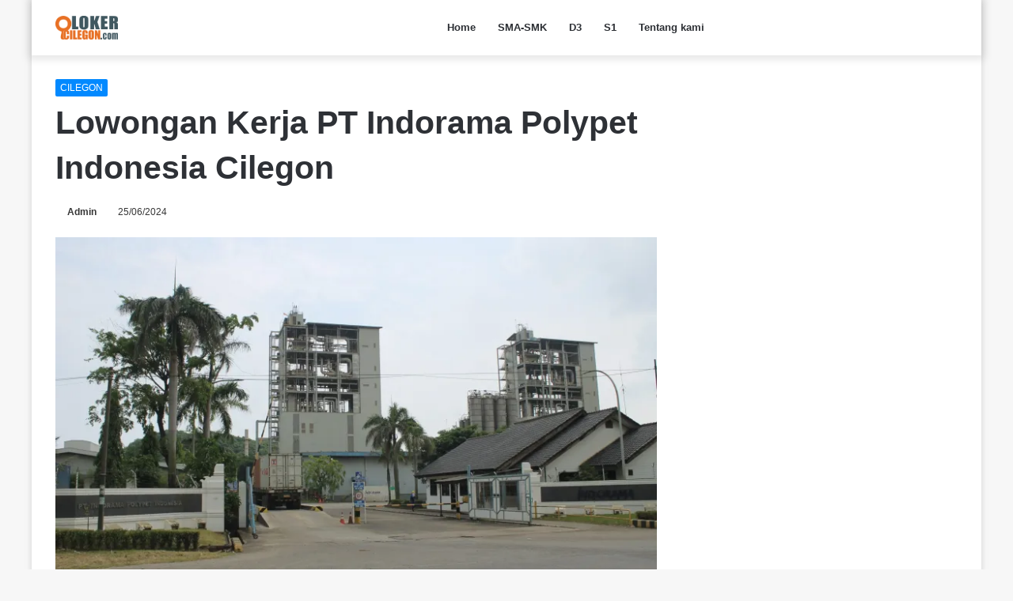

--- FILE ---
content_type: text/html; charset=UTF-8
request_url: https://lokercilegon.com/cilegon/lowongan-kerja-pt-indorama-polypet-indonesia-cilegon-7/
body_size: 28241
content:
<!DOCTYPE html>
<html lang="en-US" class="" data-skin="light">
<head><meta charset="UTF-8" /><script>if(navigator.userAgent.match(/MSIE|Internet Explorer/i)||navigator.userAgent.match(/Trident\/7\..*?rv:11/i)){var href=document.location.href;if(!href.match(/[?&]noclsop/)){if(href.indexOf("?")==-1){if(href.indexOf("#")==-1){document.location.href=href+"?noclsop=1"}else{document.location.href=href.replace("#","?noclsop=1#")}}else{if(href.indexOf("#")==-1){document.location.href=href+"&noclsop=1"}else{document.location.href=href.replace("#","&noclsop=1#")}}}}</script><script>(()=>{class RocketLazyLoadScripts{constructor(){this.v="2.0.4",this.userEvents=["keydown","keyup","mousedown","mouseup","mousemove","mouseover","mouseout","touchmove","touchstart","touchend","touchcancel","wheel","click","dblclick","input"],this.attributeEvents=["onblur","onclick","oncontextmenu","ondblclick","onfocus","onmousedown","onmouseenter","onmouseleave","onmousemove","onmouseout","onmouseover","onmouseup","onmousewheel","onscroll","onsubmit"]}async t(){this.i(),this.o(),/iP(ad|hone)/.test(navigator.userAgent)&&this.h(),this.u(),this.l(this),this.m(),this.k(this),this.p(this),this._(),await Promise.all([this.R(),this.L()]),this.lastBreath=Date.now(),this.S(this),this.P(),this.D(),this.O(),this.M(),await this.C(this.delayedScripts.normal),await this.C(this.delayedScripts.defer),await this.C(this.delayedScripts.async),await this.T(),await this.F(),await this.j(),await this.A(),window.dispatchEvent(new Event("rocket-allScriptsLoaded")),this.everythingLoaded=!0,this.lastTouchEnd&&await new Promise(t=>setTimeout(t,500-Date.now()+this.lastTouchEnd)),this.I(),this.H(),this.U(),this.W()}i(){this.CSPIssue=sessionStorage.getItem("rocketCSPIssue"),document.addEventListener("securitypolicyviolation",t=>{this.CSPIssue||"script-src-elem"!==t.violatedDirective||"data"!==t.blockedURI||(this.CSPIssue=!0,sessionStorage.setItem("rocketCSPIssue",!0))},{isRocket:!0})}o(){window.addEventListener("pageshow",t=>{this.persisted=t.persisted,this.realWindowLoadedFired=!0},{isRocket:!0}),window.addEventListener("pagehide",()=>{this.onFirstUserAction=null},{isRocket:!0})}h(){let t;function e(e){t=e}window.addEventListener("touchstart",e,{isRocket:!0}),window.addEventListener("touchend",function i(o){o.changedTouches[0]&&t.changedTouches[0]&&Math.abs(o.changedTouches[0].pageX-t.changedTouches[0].pageX)<10&&Math.abs(o.changedTouches[0].pageY-t.changedTouches[0].pageY)<10&&o.timeStamp-t.timeStamp<200&&(window.removeEventListener("touchstart",e,{isRocket:!0}),window.removeEventListener("touchend",i,{isRocket:!0}),"INPUT"===o.target.tagName&&"text"===o.target.type||(o.target.dispatchEvent(new TouchEvent("touchend",{target:o.target,bubbles:!0})),o.target.dispatchEvent(new MouseEvent("mouseover",{target:o.target,bubbles:!0})),o.target.dispatchEvent(new PointerEvent("click",{target:o.target,bubbles:!0,cancelable:!0,detail:1,clientX:o.changedTouches[0].clientX,clientY:o.changedTouches[0].clientY})),event.preventDefault()))},{isRocket:!0})}q(t){this.userActionTriggered||("mousemove"!==t.type||this.firstMousemoveIgnored?"keyup"===t.type||"mouseover"===t.type||"mouseout"===t.type||(this.userActionTriggered=!0,this.onFirstUserAction&&this.onFirstUserAction()):this.firstMousemoveIgnored=!0),"click"===t.type&&t.preventDefault(),t.stopPropagation(),t.stopImmediatePropagation(),"touchstart"===this.lastEvent&&"touchend"===t.type&&(this.lastTouchEnd=Date.now()),"click"===t.type&&(this.lastTouchEnd=0),this.lastEvent=t.type,t.composedPath&&t.composedPath()[0].getRootNode()instanceof ShadowRoot&&(t.rocketTarget=t.composedPath()[0]),this.savedUserEvents.push(t)}u(){this.savedUserEvents=[],this.userEventHandler=this.q.bind(this),this.userEvents.forEach(t=>window.addEventListener(t,this.userEventHandler,{passive:!1,isRocket:!0})),document.addEventListener("visibilitychange",this.userEventHandler,{isRocket:!0})}U(){this.userEvents.forEach(t=>window.removeEventListener(t,this.userEventHandler,{passive:!1,isRocket:!0})),document.removeEventListener("visibilitychange",this.userEventHandler,{isRocket:!0}),this.savedUserEvents.forEach(t=>{(t.rocketTarget||t.target).dispatchEvent(new window[t.constructor.name](t.type,t))})}m(){const t="return false",e=Array.from(this.attributeEvents,t=>"data-rocket-"+t),i="["+this.attributeEvents.join("],[")+"]",o="[data-rocket-"+this.attributeEvents.join("],[data-rocket-")+"]",s=(e,i,o)=>{o&&o!==t&&(e.setAttribute("data-rocket-"+i,o),e["rocket"+i]=new Function("event",o),e.setAttribute(i,t))};new MutationObserver(t=>{for(const n of t)"attributes"===n.type&&(n.attributeName.startsWith("data-rocket-")||this.everythingLoaded?n.attributeName.startsWith("data-rocket-")&&this.everythingLoaded&&this.N(n.target,n.attributeName.substring(12)):s(n.target,n.attributeName,n.target.getAttribute(n.attributeName))),"childList"===n.type&&n.addedNodes.forEach(t=>{if(t.nodeType===Node.ELEMENT_NODE)if(this.everythingLoaded)for(const i of[t,...t.querySelectorAll(o)])for(const t of i.getAttributeNames())e.includes(t)&&this.N(i,t.substring(12));else for(const e of[t,...t.querySelectorAll(i)])for(const t of e.getAttributeNames())this.attributeEvents.includes(t)&&s(e,t,e.getAttribute(t))})}).observe(document,{subtree:!0,childList:!0,attributeFilter:[...this.attributeEvents,...e]})}I(){this.attributeEvents.forEach(t=>{document.querySelectorAll("[data-rocket-"+t+"]").forEach(e=>{this.N(e,t)})})}N(t,e){const i=t.getAttribute("data-rocket-"+e);i&&(t.setAttribute(e,i),t.removeAttribute("data-rocket-"+e))}k(t){Object.defineProperty(HTMLElement.prototype,"onclick",{get(){return this.rocketonclick||null},set(e){this.rocketonclick=e,this.setAttribute(t.everythingLoaded?"onclick":"data-rocket-onclick","this.rocketonclick(event)")}})}S(t){function e(e,i){let o=e[i];e[i]=null,Object.defineProperty(e,i,{get:()=>o,set(s){t.everythingLoaded?o=s:e["rocket"+i]=o=s}})}e(document,"onreadystatechange"),e(window,"onload"),e(window,"onpageshow");try{Object.defineProperty(document,"readyState",{get:()=>t.rocketReadyState,set(e){t.rocketReadyState=e},configurable:!0}),document.readyState="loading"}catch(t){console.log("WPRocket DJE readyState conflict, bypassing")}}l(t){this.originalAddEventListener=EventTarget.prototype.addEventListener,this.originalRemoveEventListener=EventTarget.prototype.removeEventListener,this.savedEventListeners=[],EventTarget.prototype.addEventListener=function(e,i,o){o&&o.isRocket||!t.B(e,this)&&!t.userEvents.includes(e)||t.B(e,this)&&!t.userActionTriggered||e.startsWith("rocket-")||t.everythingLoaded?t.originalAddEventListener.call(this,e,i,o):(t.savedEventListeners.push({target:this,remove:!1,type:e,func:i,options:o}),"mouseenter"!==e&&"mouseleave"!==e||t.originalAddEventListener.call(this,e,t.savedUserEvents.push,o))},EventTarget.prototype.removeEventListener=function(e,i,o){o&&o.isRocket||!t.B(e,this)&&!t.userEvents.includes(e)||t.B(e,this)&&!t.userActionTriggered||e.startsWith("rocket-")||t.everythingLoaded?t.originalRemoveEventListener.call(this,e,i,o):t.savedEventListeners.push({target:this,remove:!0,type:e,func:i,options:o})}}J(t,e){this.savedEventListeners=this.savedEventListeners.filter(i=>{let o=i.type,s=i.target||window;return e!==o||t!==s||(this.B(o,s)&&(i.type="rocket-"+o),this.$(i),!1)})}H(){EventTarget.prototype.addEventListener=this.originalAddEventListener,EventTarget.prototype.removeEventListener=this.originalRemoveEventListener,this.savedEventListeners.forEach(t=>this.$(t))}$(t){t.remove?this.originalRemoveEventListener.call(t.target,t.type,t.func,t.options):this.originalAddEventListener.call(t.target,t.type,t.func,t.options)}p(t){let e;function i(e){return t.everythingLoaded?e:e.split(" ").map(t=>"load"===t||t.startsWith("load.")?"rocket-jquery-load":t).join(" ")}function o(o){function s(e){const s=o.fn[e];o.fn[e]=o.fn.init.prototype[e]=function(){return this[0]===window&&t.userActionTriggered&&("string"==typeof arguments[0]||arguments[0]instanceof String?arguments[0]=i(arguments[0]):"object"==typeof arguments[0]&&Object.keys(arguments[0]).forEach(t=>{const e=arguments[0][t];delete arguments[0][t],arguments[0][i(t)]=e})),s.apply(this,arguments),this}}if(o&&o.fn&&!t.allJQueries.includes(o)){const e={DOMContentLoaded:[],"rocket-DOMContentLoaded":[]};for(const t in e)document.addEventListener(t,()=>{e[t].forEach(t=>t())},{isRocket:!0});o.fn.ready=o.fn.init.prototype.ready=function(i){function s(){parseInt(o.fn.jquery)>2?setTimeout(()=>i.bind(document)(o)):i.bind(document)(o)}return"function"==typeof i&&(t.realDomReadyFired?!t.userActionTriggered||t.fauxDomReadyFired?s():e["rocket-DOMContentLoaded"].push(s):e.DOMContentLoaded.push(s)),o([])},s("on"),s("one"),s("off"),t.allJQueries.push(o)}e=o}t.allJQueries=[],o(window.jQuery),Object.defineProperty(window,"jQuery",{get:()=>e,set(t){o(t)}})}P(){const t=new Map;document.write=document.writeln=function(e){const i=document.currentScript,o=document.createRange(),s=i.parentElement;let n=t.get(i);void 0===n&&(n=i.nextSibling,t.set(i,n));const c=document.createDocumentFragment();o.setStart(c,0),c.appendChild(o.createContextualFragment(e)),s.insertBefore(c,n)}}async R(){return new Promise(t=>{this.userActionTriggered?t():this.onFirstUserAction=t})}async L(){return new Promise(t=>{document.addEventListener("DOMContentLoaded",()=>{this.realDomReadyFired=!0,t()},{isRocket:!0})})}async j(){return this.realWindowLoadedFired?Promise.resolve():new Promise(t=>{window.addEventListener("load",t,{isRocket:!0})})}M(){this.pendingScripts=[];this.scriptsMutationObserver=new MutationObserver(t=>{for(const e of t)e.addedNodes.forEach(t=>{"SCRIPT"!==t.tagName||t.noModule||t.isWPRocket||this.pendingScripts.push({script:t,promise:new Promise(e=>{const i=()=>{const i=this.pendingScripts.findIndex(e=>e.script===t);i>=0&&this.pendingScripts.splice(i,1),e()};t.addEventListener("load",i,{isRocket:!0}),t.addEventListener("error",i,{isRocket:!0}),setTimeout(i,1e3)})})})}),this.scriptsMutationObserver.observe(document,{childList:!0,subtree:!0})}async F(){await this.X(),this.pendingScripts.length?(await this.pendingScripts[0].promise,await this.F()):this.scriptsMutationObserver.disconnect()}D(){this.delayedScripts={normal:[],async:[],defer:[]},document.querySelectorAll("script[type$=rocketlazyloadscript]").forEach(t=>{t.hasAttribute("data-rocket-src")?t.hasAttribute("async")&&!1!==t.async?this.delayedScripts.async.push(t):t.hasAttribute("defer")&&!1!==t.defer||"module"===t.getAttribute("data-rocket-type")?this.delayedScripts.defer.push(t):this.delayedScripts.normal.push(t):this.delayedScripts.normal.push(t)})}async _(){await this.L();let t=[];document.querySelectorAll("script[type$=rocketlazyloadscript][data-rocket-src]").forEach(e=>{let i=e.getAttribute("data-rocket-src");if(i&&!i.startsWith("data:")){i.startsWith("//")&&(i=location.protocol+i);try{const o=new URL(i).origin;o!==location.origin&&t.push({src:o,crossOrigin:e.crossOrigin||"module"===e.getAttribute("data-rocket-type")})}catch(t){}}}),t=[...new Map(t.map(t=>[JSON.stringify(t),t])).values()],this.Y(t,"preconnect")}async G(t){if(await this.K(),!0!==t.noModule||!("noModule"in HTMLScriptElement.prototype))return new Promise(e=>{let i;function o(){(i||t).setAttribute("data-rocket-status","executed"),e()}try{if(navigator.userAgent.includes("Firefox/")||""===navigator.vendor||this.CSPIssue)i=document.createElement("script"),[...t.attributes].forEach(t=>{let e=t.nodeName;"type"!==e&&("data-rocket-type"===e&&(e="type"),"data-rocket-src"===e&&(e="src"),i.setAttribute(e,t.nodeValue))}),t.text&&(i.text=t.text),t.nonce&&(i.nonce=t.nonce),i.hasAttribute("src")?(i.addEventListener("load",o,{isRocket:!0}),i.addEventListener("error",()=>{i.setAttribute("data-rocket-status","failed-network"),e()},{isRocket:!0}),setTimeout(()=>{i.isConnected||e()},1)):(i.text=t.text,o()),i.isWPRocket=!0,t.parentNode.replaceChild(i,t);else{const i=t.getAttribute("data-rocket-type"),s=t.getAttribute("data-rocket-src");i?(t.type=i,t.removeAttribute("data-rocket-type")):t.removeAttribute("type"),t.addEventListener("load",o,{isRocket:!0}),t.addEventListener("error",i=>{this.CSPIssue&&i.target.src.startsWith("data:")?(console.log("WPRocket: CSP fallback activated"),t.removeAttribute("src"),this.G(t).then(e)):(t.setAttribute("data-rocket-status","failed-network"),e())},{isRocket:!0}),s?(t.fetchPriority="high",t.removeAttribute("data-rocket-src"),t.src=s):t.src="data:text/javascript;base64,"+window.btoa(unescape(encodeURIComponent(t.text)))}}catch(i){t.setAttribute("data-rocket-status","failed-transform"),e()}});t.setAttribute("data-rocket-status","skipped")}async C(t){const e=t.shift();return e?(e.isConnected&&await this.G(e),this.C(t)):Promise.resolve()}O(){this.Y([...this.delayedScripts.normal,...this.delayedScripts.defer,...this.delayedScripts.async],"preload")}Y(t,e){this.trash=this.trash||[];let i=!0;var o=document.createDocumentFragment();t.forEach(t=>{const s=t.getAttribute&&t.getAttribute("data-rocket-src")||t.src;if(s&&!s.startsWith("data:")){const n=document.createElement("link");n.href=s,n.rel=e,"preconnect"!==e&&(n.as="script",n.fetchPriority=i?"high":"low"),t.getAttribute&&"module"===t.getAttribute("data-rocket-type")&&(n.crossOrigin=!0),t.crossOrigin&&(n.crossOrigin=t.crossOrigin),t.integrity&&(n.integrity=t.integrity),t.nonce&&(n.nonce=t.nonce),o.appendChild(n),this.trash.push(n),i=!1}}),document.head.appendChild(o)}W(){this.trash.forEach(t=>t.remove())}async T(){try{document.readyState="interactive"}catch(t){}this.fauxDomReadyFired=!0;try{await this.K(),this.J(document,"readystatechange"),document.dispatchEvent(new Event("rocket-readystatechange")),await this.K(),document.rocketonreadystatechange&&document.rocketonreadystatechange(),await this.K(),this.J(document,"DOMContentLoaded"),document.dispatchEvent(new Event("rocket-DOMContentLoaded")),await this.K(),this.J(window,"DOMContentLoaded"),window.dispatchEvent(new Event("rocket-DOMContentLoaded"))}catch(t){console.error(t)}}async A(){try{document.readyState="complete"}catch(t){}try{await this.K(),this.J(document,"readystatechange"),document.dispatchEvent(new Event("rocket-readystatechange")),await this.K(),document.rocketonreadystatechange&&document.rocketonreadystatechange(),await this.K(),this.J(window,"load"),window.dispatchEvent(new Event("rocket-load")),await this.K(),window.rocketonload&&window.rocketonload(),await this.K(),this.allJQueries.forEach(t=>t(window).trigger("rocket-jquery-load")),await this.K(),this.J(window,"pageshow");const t=new Event("rocket-pageshow");t.persisted=this.persisted,window.dispatchEvent(t),await this.K(),window.rocketonpageshow&&window.rocketonpageshow({persisted:this.persisted})}catch(t){console.error(t)}}async K(){Date.now()-this.lastBreath>45&&(await this.X(),this.lastBreath=Date.now())}async X(){return document.hidden?new Promise(t=>setTimeout(t)):new Promise(t=>requestAnimationFrame(t))}B(t,e){return e===document&&"readystatechange"===t||(e===document&&"DOMContentLoaded"===t||(e===window&&"DOMContentLoaded"===t||(e===window&&"load"===t||e===window&&"pageshow"===t)))}static run(){(new RocketLazyLoadScripts).t()}}RocketLazyLoadScripts.run()})();</script>
	<script type="rocketlazyloadscript" async data-rocket-src="https://pagead2.googlesyndication.com/pagead/js/adsbygoogle.js?client=ca-pub-6448509342598038"
     crossorigin="anonymous"></script>
	
	<link rel="profile" href="http://gmpg.org/xfn/11" />
	
<meta http-equiv='x-dns-prefetch-control' content='on'>
<link rel='dns-prefetch' href='//cdnjs.cloudflare.com' />
<link rel='dns-prefetch' href='//ajax.googleapis.com' />
<link rel='dns-prefetch' href='//fonts.googleapis.com' />
<link rel='dns-prefetch' href='//fonts.gstatic.com' />
<link rel='dns-prefetch' href='//s.gravatar.com' />
<link rel='dns-prefetch' href='//www.google-analytics.com' />
<link rel='preload' as='image' href='https://lokercilegon.com/wp-content/uploads/2023/09/lokercilegoncom-2.png'>
<link rel='preload' as='image' href='https://i0.wp.com/lokercilegon.com/wp-content/uploads/2024/06/PT-Indorama-Polypet-Indonesia-scaled.jpg?resize=780%2C470&ssl=1'>
<link rel='preload' as='font' href='https://lokercilegon.com/wp-content/themes/jannah/assets/fonts/tielabs-fonticon/tielabs-fonticon.woff' type='font/woff' crossorigin='anonymous' />
<link rel='preload' as='font' href='https://lokercilegon.com/wp-content/themes/jannah/assets/fonts/fontawesome/fa-solid-900.woff2' type='font/woff2' crossorigin='anonymous' />
<link rel='preload' as='font' href='https://lokercilegon.com/wp-content/themes/jannah/assets/fonts/fontawesome/fa-brands-400.woff2' type='font/woff2' crossorigin='anonymous' />
<link rel='preload' as='font' href='https://lokercilegon.com/wp-content/themes/jannah/assets/fonts/fontawesome/fa-regular-400.woff2' type='font/woff2' crossorigin='anonymous' />
<meta name='robots' content='index, follow, max-image-preview:large, max-snippet:-1, max-video-preview:-1' />
<!-- Jetpack Site Verification Tags -->
<meta name="google-site-verification" content="ouiClhXVRNAbJYLIcptaDfR6VMXPeXYAzhJjzgUo2SM" />
<meta name="msvalidate.01" content="28E14AF9E8DE203E72F5D919E79A92EE" />
<meta name="yandex-verification" content="ab77cfa022843a56" />

	<!-- This site is optimized with the Yoast SEO plugin v26.7 - https://yoast.com/wordpress/plugins/seo/ -->
	<title>Lowongan Kerja PT Indorama Polypet Indonesia Cilegon - lokercilegon.com</title>
	<meta name="description" content="PT Indorama Polypet Indonesia berlokasi di Cilegon, Banten, bersebelahan dengan aset PTA perusahaan patungan kami, PT Indorama Petrochemicals. Oleh karena" />
	<link rel="canonical" href="https://lokercilegon.com/cilegon/lowongan-kerja-pt-indorama-polypet-indonesia-cilegon-7/" />
	<meta name="twitter:card" content="summary_large_image" />
	<meta name="twitter:title" content="Lowongan Kerja PT Indorama Polypet Indonesia Cilegon - lokercilegon.com" />
	<meta name="twitter:description" content="PT Indorama Polypet Indonesia berlokasi di Cilegon, Banten, bersebelahan dengan aset PTA perusahaan patungan kami, PT Indorama Petrochemicals. Oleh karena" />
	<meta name="twitter:image" content="https://i0.wp.com/lokercilegon.com/wp-content/uploads/2024/06/PT-Indorama-Polypet-Indonesia-scaled.jpg?fit=2560%2C1706&ssl=1" />
	<meta name="twitter:label1" content="Written by" />
	<meta name="twitter:data1" content="Admin" />
	<meta name="twitter:label2" content="Est. reading time" />
	<meta name="twitter:data2" content="2 minutes" />
	<script type="application/ld+json" class="yoast-schema-graph">{"@context":"https://schema.org","@graph":[{"@type":"Article","@id":"https://lokercilegon.com/cilegon/lowongan-kerja-pt-indorama-polypet-indonesia-cilegon-7/#article","isPartOf":{"@id":"https://lokercilegon.com/cilegon/lowongan-kerja-pt-indorama-polypet-indonesia-cilegon-7/"},"author":{"name":"Admin","@id":"https://lokercilegon.com/#/schema/person/2b8e8657399c8949d496afee4ba66519"},"headline":"Lowongan Kerja PT Indorama Polypet Indonesia Cilegon","datePublished":"2024-06-25T02:00:20+00:00","mainEntityOfPage":{"@id":"https://lokercilegon.com/cilegon/lowongan-kerja-pt-indorama-polypet-indonesia-cilegon-7/"},"wordCount":359,"commentCount":0,"publisher":{"@id":"https://lokercilegon.com/#/schema/person/9d63c541a209a9256923774de3caab56"},"image":{"@id":"https://lokercilegon.com/cilegon/lowongan-kerja-pt-indorama-polypet-indonesia-cilegon-7/#primaryimage"},"thumbnailUrl":"https://i0.wp.com/lokercilegon.com/wp-content/uploads/2024/06/PT-Indorama-Polypet-Indonesia-scaled.jpg?fit=2560%2C1706&ssl=1","keywords":["2024","Banten","loker cilegon","lowongan kerja cilegon","PT. Indorama Polypet Indonesia"],"articleSection":["CILEGON"],"inLanguage":"en-US","potentialAction":[{"@type":"CommentAction","name":"Comment","target":["https://lokercilegon.com/cilegon/lowongan-kerja-pt-indorama-polypet-indonesia-cilegon-7/#respond"]}]},{"@type":"WebPage","@id":"https://lokercilegon.com/cilegon/lowongan-kerja-pt-indorama-polypet-indonesia-cilegon-7/","url":"https://lokercilegon.com/cilegon/lowongan-kerja-pt-indorama-polypet-indonesia-cilegon-7/","name":"Lowongan Kerja PT Indorama Polypet Indonesia Cilegon - lokercilegon.com","isPartOf":{"@id":"https://lokercilegon.com/#website"},"primaryImageOfPage":{"@id":"https://lokercilegon.com/cilegon/lowongan-kerja-pt-indorama-polypet-indonesia-cilegon-7/#primaryimage"},"image":{"@id":"https://lokercilegon.com/cilegon/lowongan-kerja-pt-indorama-polypet-indonesia-cilegon-7/#primaryimage"},"thumbnailUrl":"https://i0.wp.com/lokercilegon.com/wp-content/uploads/2024/06/PT-Indorama-Polypet-Indonesia-scaled.jpg?fit=2560%2C1706&ssl=1","datePublished":"2024-06-25T02:00:20+00:00","description":"PT Indorama Polypet Indonesia berlokasi di Cilegon, Banten, bersebelahan dengan aset PTA perusahaan patungan kami, PT Indorama Petrochemicals. Oleh karena","breadcrumb":{"@id":"https://lokercilegon.com/cilegon/lowongan-kerja-pt-indorama-polypet-indonesia-cilegon-7/#breadcrumb"},"inLanguage":"en-US","potentialAction":[{"@type":"ReadAction","target":["https://lokercilegon.com/cilegon/lowongan-kerja-pt-indorama-polypet-indonesia-cilegon-7/"]}]},{"@type":"ImageObject","inLanguage":"en-US","@id":"https://lokercilegon.com/cilegon/lowongan-kerja-pt-indorama-polypet-indonesia-cilegon-7/#primaryimage","url":"https://i0.wp.com/lokercilegon.com/wp-content/uploads/2024/06/PT-Indorama-Polypet-Indonesia-scaled.jpg?fit=2560%2C1706&ssl=1","contentUrl":"https://i0.wp.com/lokercilegon.com/wp-content/uploads/2024/06/PT-Indorama-Polypet-Indonesia-scaled.jpg?fit=2560%2C1706&ssl=1","width":2560,"height":1706},{"@type":"BreadcrumbList","@id":"https://lokercilegon.com/cilegon/lowongan-kerja-pt-indorama-polypet-indonesia-cilegon-7/#breadcrumb","itemListElement":[{"@type":"ListItem","position":1,"name":"Home","item":"https://lokercilegon.com/"},{"@type":"ListItem","position":2,"name":"Lowongan Kerja PT Indorama Polypet Indonesia Cilegon"}]},{"@type":"WebSite","@id":"https://lokercilegon.com/#website","url":"https://lokercilegon.com/","name":"lokercilegon.com","description":"Lowongan Kerja Cilegon dan sekitarnya","publisher":{"@id":"https://lokercilegon.com/#/schema/person/9d63c541a209a9256923774de3caab56"},"alternateName":"lokercilegon.com","potentialAction":[{"@type":"SearchAction","target":{"@type":"EntryPoint","urlTemplate":"https://lokercilegon.com/?s={search_term_string}"},"query-input":{"@type":"PropertyValueSpecification","valueRequired":true,"valueName":"search_term_string"}}],"inLanguage":"en-US"},{"@type":["Person","Organization"],"@id":"https://lokercilegon.com/#/schema/person/9d63c541a209a9256923774de3caab56","name":"lokercilegon","image":{"@type":"ImageObject","inLanguage":"en-US","@id":"https://lokercilegon.com/#/schema/person/image/","url":"https://i0.wp.com/lokercilegon.com/wp-content/uploads/2023/01/lg_baru.png?fit=752%2C452&ssl=1","contentUrl":"https://i0.wp.com/lokercilegon.com/wp-content/uploads/2023/01/lg_baru.png?fit=752%2C452&ssl=1","width":752,"height":452,"caption":"lokercilegon"},"logo":{"@id":"https://lokercilegon.com/#/schema/person/image/"},"sameAs":["http://lokercilegon.com","https://facebook.com/lokercilegoncom","https://www.instagram.com/lokercilegoncom/"]},{"@type":"Person","@id":"https://lokercilegon.com/#/schema/person/2b8e8657399c8949d496afee4ba66519","name":"Admin","description":"Info lowongan kerja cilegon dan sekitar banten","sameAs":["http://lokercilegon.com","https://www.facebook.com/lokercilegoncom","https://www.instagram.com/lokercilegoncom/"]}]}</script>
	<!-- / Yoast SEO plugin. -->


<link rel='dns-prefetch' href='//www.googletagmanager.com' />
<link rel='dns-prefetch' href='//stats.wp.com' />
<link rel='dns-prefetch' href='//jetpack.wordpress.com' />
<link rel='dns-prefetch' href='//s0.wp.com' />
<link rel='dns-prefetch' href='//public-api.wordpress.com' />
<link rel='dns-prefetch' href='//0.gravatar.com' />
<link rel='dns-prefetch' href='//1.gravatar.com' />
<link rel='dns-prefetch' href='//2.gravatar.com' />
<link rel='dns-prefetch' href='//pagead2.googlesyndication.com' />
<link rel='dns-prefetch' href='//fundingchoicesmessages.google.com' />

<link rel='preconnect' href='//i0.wp.com' />
<link rel='preconnect' href='//c0.wp.com' />
<link rel="alternate" type="application/rss+xml" title="lokercilegon.com &raquo; Feed" href="https://lokercilegon.com/feed/" />
<link rel="alternate" type="application/rss+xml" title="lokercilegon.com &raquo; Comments Feed" href="https://lokercilegon.com/comments/feed/" />
<link rel="alternate" type="application/rss+xml" title="lokercilegon.com &raquo; Lowongan Kerja PT Indorama Polypet Indonesia Cilegon Comments Feed" href="https://lokercilegon.com/cilegon/lowongan-kerja-pt-indorama-polypet-indonesia-cilegon-7/feed/" />
<link rel="alternate" title="oEmbed (JSON)" type="application/json+oembed" href="https://lokercilegon.com/wp-json/oembed/1.0/embed?url=https%3A%2F%2Flokercilegon.com%2Fcilegon%2Flowongan-kerja-pt-indorama-polypet-indonesia-cilegon-7%2F" />
<link rel="alternate" title="oEmbed (XML)" type="text/xml+oembed" href="https://lokercilegon.com/wp-json/oembed/1.0/embed?url=https%3A%2F%2Flokercilegon.com%2Fcilegon%2Flowongan-kerja-pt-indorama-polypet-indonesia-cilegon-7%2F&#038;format=xml" />
<style id='wp-img-auto-sizes-contain-inline-css' type='text/css'>
img:is([sizes=auto i],[sizes^="auto," i]){contain-intrinsic-size:3000px 1500px}
/*# sourceURL=wp-img-auto-sizes-contain-inline-css */
</style>
<style id='wp-emoji-styles-inline-css' type='text/css'>

	img.wp-smiley, img.emoji {
		display: inline !important;
		border: none !important;
		box-shadow: none !important;
		height: 1em !important;
		width: 1em !important;
		margin: 0 0.07em !important;
		vertical-align: -0.1em !important;
		background: none !important;
		padding: 0 !important;
	}
/*# sourceURL=wp-emoji-styles-inline-css */
</style>
<style id='classic-theme-styles-inline-css' type='text/css'>
/*! This file is auto-generated */
.wp-block-button__link{color:#fff;background-color:#32373c;border-radius:9999px;box-shadow:none;text-decoration:none;padding:calc(.667em + 2px) calc(1.333em + 2px);font-size:1.125em}.wp-block-file__button{background:#32373c;color:#fff;text-decoration:none}
/*# sourceURL=/wp-includes/css/classic-themes.min.css */
</style>
<link data-minify="1" rel='stylesheet' id='jetpack-subscriptions-css' href='https://lokercilegon.com/wp-content/cache/min/1/p/jetpack/15.4/_inc/build/subscriptions/subscriptions.min.css?ver=1768228030' type='text/css' media='all' />
<link rel='stylesheet' id='tie-css-base-css' href='https://lokercilegon.com/wp-content/themes/jannah/assets/css/base.min.css?ver=5.4.10' type='text/css' media='all' />
<link rel='stylesheet' id='tie-css-styles-css' href='https://lokercilegon.com/wp-content/themes/jannah/assets/css/style.min.css?ver=5.4.10' type='text/css' media='all' />
<link rel='stylesheet' id='tie-css-widgets-css' href='https://lokercilegon.com/wp-content/themes/jannah/assets/css/widgets.min.css?ver=5.4.10' type='text/css' media='all' />
<link data-minify="1" rel='stylesheet' id='tie-css-helpers-css' href='https://lokercilegon.com/wp-content/cache/min/1/wp-content/themes/jannah/assets/css/helpers.min.css?ver=1768228031' type='text/css' media='all' />
<link data-minify="1" rel='stylesheet' id='tie-fontawesome5-css' href='https://lokercilegon.com/wp-content/cache/min/1/wp-content/themes/jannah/assets/css/fontawesome.css?ver=1768228031' type='text/css' media='all' />
<link data-minify="1" rel='stylesheet' id='tie-css-ilightbox-css' href='https://lokercilegon.com/wp-content/cache/min/1/wp-content/themes/jannah/assets/ilightbox/metro-black-skin/skin.css?ver=1768228031' type='text/css' media='all' />
<link rel='stylesheet' id='tie-css-shortcodes-css' href='https://lokercilegon.com/wp-content/themes/jannah/assets/css/plugins/shortcodes.min.css?ver=5.4.10' type='text/css' media='all' />
<link rel='stylesheet' id='tie-css-single-css' href='https://lokercilegon.com/wp-content/themes/jannah/assets/css/single.min.css?ver=5.4.10' type='text/css' media='all' />
<link rel='stylesheet' id='tie-css-print-css' href='https://lokercilegon.com/wp-content/themes/jannah/assets/css/print.css?ver=5.4.10' type='text/css' media='print' />
<link data-minify="1" rel='stylesheet' id='tie-css-style-custom-css' href='https://lokercilegon.com/wp-content/cache/min/1/wp-content/themes/jannah/assets/custom-css/style-custom.css?ver=1768228031' type='text/css' media='all' />
<script type="rocketlazyloadscript" data-rocket-type="text/javascript" data-rocket-src="https://c0.wp.com/c/6.9/wp-includes/js/jquery/jquery.min.js" id="jquery-core-js"></script>
<script type="rocketlazyloadscript" data-minify="1" data-rocket-type="text/javascript" data-rocket-src="https://lokercilegon.com/wp-content/cache/min/1/c/6.9/wp-includes/js/jquery/jquery-migrate.min.js?ver=1768228032" id="jquery-migrate-js"></script>

<!-- Google tag (gtag.js) snippet added by Site Kit -->
<!-- Google Analytics snippet added by Site Kit -->
<script type="rocketlazyloadscript" data-rocket-type="text/javascript" data-rocket-src="https://www.googletagmanager.com/gtag/js?id=GT-PHWGB32" id="google_gtagjs-js" async></script>
<script type="rocketlazyloadscript" data-rocket-type="text/javascript" id="google_gtagjs-js-after">
/* <![CDATA[ */
window.dataLayer = window.dataLayer || [];function gtag(){dataLayer.push(arguments);}
gtag("set","linker",{"domains":["lokercilegon.com"]});
gtag("js", new Date());
gtag("set", "developer_id.dZTNiMT", true);
gtag("config", "GT-PHWGB32", {"googlesitekit_post_type":"post"});
//# sourceURL=google_gtagjs-js-after
/* ]]> */
</script>
<link rel="https://api.w.org/" href="https://lokercilegon.com/wp-json/" /><link rel="alternate" title="JSON" type="application/json" href="https://lokercilegon.com/wp-json/wp/v2/posts/13681" /><link rel="EditURI" type="application/rsd+xml" title="RSD" href="https://lokercilegon.com/xmlrpc.php?rsd" />
<meta name="generator" content="WordPress 6.9" />
<link rel='shortlink' href='https://lokercilegon.com/?p=13681' />
<meta name="generator" content="Site Kit by Google 1.170.0" />	<style>img#wpstats{display:none}</style>
		<meta http-equiv="X-UA-Compatible" content="IE=edge">
<meta name="theme-color" content="#0088ff" /><meta name="viewport" content="width=device-width, initial-scale=1.0" />
<!-- Google AdSense meta tags added by Site Kit -->
<meta name="google-adsense-platform-account" content="ca-host-pub-2644536267352236">
<meta name="google-adsense-platform-domain" content="sitekit.withgoogle.com">
<!-- End Google AdSense meta tags added by Site Kit -->

<!-- Google Tag Manager snippet added by Site Kit -->
<script type="rocketlazyloadscript" data-rocket-type="text/javascript">
/* <![CDATA[ */

			( function( w, d, s, l, i ) {
				w[l] = w[l] || [];
				w[l].push( {'gtm.start': new Date().getTime(), event: 'gtm.js'} );
				var f = d.getElementsByTagName( s )[0],
					j = d.createElement( s ), dl = l != 'dataLayer' ? '&l=' + l : '';
				j.async = true;
				j.src = 'https://www.googletagmanager.com/gtm.js?id=' + i + dl;
				f.parentNode.insertBefore( j, f );
			} )( window, document, 'script', 'dataLayer', 'GTM-PSP2MCV' );
			
/* ]]> */
</script>

<!-- End Google Tag Manager snippet added by Site Kit -->

<!-- Google AdSense snippet added by Site Kit -->
<script type="rocketlazyloadscript" data-rocket-type="text/javascript" async="async" data-rocket-src="https://pagead2.googlesyndication.com/pagead/js/adsbygoogle.js?client=ca-pub-6448509342598038&amp;host=ca-host-pub-2644536267352236" crossorigin="anonymous"></script>

<!-- End Google AdSense snippet added by Site Kit -->

<!-- Google AdSense Ad Blocking Recovery snippet added by Site Kit -->
<script type="rocketlazyloadscript" async data-rocket-src="https://fundingchoicesmessages.google.com/i/pub-6448509342598038?ers=1" nonce="PT58UjhkOQLxLqIRTMfBhw"></script><script type="rocketlazyloadscript" nonce="PT58UjhkOQLxLqIRTMfBhw">(function() {function signalGooglefcPresent() {if (!window.frames['googlefcPresent']) {if (document.body) {const iframe = document.createElement('iframe'); iframe.style = 'width: 0; height: 0; border: none; z-index: -1000; left: -1000px; top: -1000px;'; iframe.style.display = 'none'; iframe.name = 'googlefcPresent'; document.body.appendChild(iframe);} else {setTimeout(signalGooglefcPresent, 0);}}}signalGooglefcPresent();})();</script>
<!-- End Google AdSense Ad Blocking Recovery snippet added by Site Kit -->

<!-- Google AdSense Ad Blocking Recovery Error Protection snippet added by Site Kit -->
<script type="rocketlazyloadscript">(function(){'use strict';function aa(a){var b=0;return function(){return b<a.length?{done:!1,value:a[b++]}:{done:!0}}}var ba="function"==typeof Object.defineProperties?Object.defineProperty:function(a,b,c){if(a==Array.prototype||a==Object.prototype)return a;a[b]=c.value;return a};
function ea(a){a=["object"==typeof globalThis&&globalThis,a,"object"==typeof window&&window,"object"==typeof self&&self,"object"==typeof global&&global];for(var b=0;b<a.length;++b){var c=a[b];if(c&&c.Math==Math)return c}throw Error("Cannot find global object");}var fa=ea(this);function ha(a,b){if(b)a:{var c=fa;a=a.split(".");for(var d=0;d<a.length-1;d++){var e=a[d];if(!(e in c))break a;c=c[e]}a=a[a.length-1];d=c[a];b=b(d);b!=d&&null!=b&&ba(c,a,{configurable:!0,writable:!0,value:b})}}
var ia="function"==typeof Object.create?Object.create:function(a){function b(){}b.prototype=a;return new b},l;if("function"==typeof Object.setPrototypeOf)l=Object.setPrototypeOf;else{var m;a:{var ja={a:!0},ka={};try{ka.__proto__=ja;m=ka.a;break a}catch(a){}m=!1}l=m?function(a,b){a.__proto__=b;if(a.__proto__!==b)throw new TypeError(a+" is not extensible");return a}:null}var la=l;
function n(a,b){a.prototype=ia(b.prototype);a.prototype.constructor=a;if(la)la(a,b);else for(var c in b)if("prototype"!=c)if(Object.defineProperties){var d=Object.getOwnPropertyDescriptor(b,c);d&&Object.defineProperty(a,c,d)}else a[c]=b[c];a.A=b.prototype}function ma(){for(var a=Number(this),b=[],c=a;c<arguments.length;c++)b[c-a]=arguments[c];return b}
var na="function"==typeof Object.assign?Object.assign:function(a,b){for(var c=1;c<arguments.length;c++){var d=arguments[c];if(d)for(var e in d)Object.prototype.hasOwnProperty.call(d,e)&&(a[e]=d[e])}return a};ha("Object.assign",function(a){return a||na});/*

 Copyright The Closure Library Authors.
 SPDX-License-Identifier: Apache-2.0
*/
var p=this||self;function q(a){return a};var t,u;a:{for(var oa=["CLOSURE_FLAGS"],v=p,x=0;x<oa.length;x++)if(v=v[oa[x]],null==v){u=null;break a}u=v}var pa=u&&u[610401301];t=null!=pa?pa:!1;var z,qa=p.navigator;z=qa?qa.userAgentData||null:null;function A(a){return t?z?z.brands.some(function(b){return(b=b.brand)&&-1!=b.indexOf(a)}):!1:!1}function B(a){var b;a:{if(b=p.navigator)if(b=b.userAgent)break a;b=""}return-1!=b.indexOf(a)};function C(){return t?!!z&&0<z.brands.length:!1}function D(){return C()?A("Chromium"):(B("Chrome")||B("CriOS"))&&!(C()?0:B("Edge"))||B("Silk")};var ra=C()?!1:B("Trident")||B("MSIE");!B("Android")||D();D();B("Safari")&&(D()||(C()?0:B("Coast"))||(C()?0:B("Opera"))||(C()?0:B("Edge"))||(C()?A("Microsoft Edge"):B("Edg/"))||C()&&A("Opera"));var sa={},E=null;var ta="undefined"!==typeof Uint8Array,ua=!ra&&"function"===typeof btoa;var F="function"===typeof Symbol&&"symbol"===typeof Symbol()?Symbol():void 0,G=F?function(a,b){a[F]|=b}:function(a,b){void 0!==a.g?a.g|=b:Object.defineProperties(a,{g:{value:b,configurable:!0,writable:!0,enumerable:!1}})};function va(a){var b=H(a);1!==(b&1)&&(Object.isFrozen(a)&&(a=Array.prototype.slice.call(a)),I(a,b|1))}
var H=F?function(a){return a[F]|0}:function(a){return a.g|0},J=F?function(a){return a[F]}:function(a){return a.g},I=F?function(a,b){a[F]=b}:function(a,b){void 0!==a.g?a.g=b:Object.defineProperties(a,{g:{value:b,configurable:!0,writable:!0,enumerable:!1}})};function wa(){var a=[];G(a,1);return a}function xa(a,b){I(b,(a|0)&-99)}function K(a,b){I(b,(a|34)&-73)}function L(a){a=a>>11&1023;return 0===a?536870912:a};var M={};function N(a){return null!==a&&"object"===typeof a&&!Array.isArray(a)&&a.constructor===Object}var O,ya=[];I(ya,39);O=Object.freeze(ya);var P;function Q(a,b){P=b;a=new a(b);P=void 0;return a}
function R(a,b,c){null==a&&(a=P);P=void 0;if(null==a){var d=96;c?(a=[c],d|=512):a=[];b&&(d=d&-2095105|(b&1023)<<11)}else{if(!Array.isArray(a))throw Error();d=H(a);if(d&64)return a;d|=64;if(c&&(d|=512,c!==a[0]))throw Error();a:{c=a;var e=c.length;if(e){var f=e-1,g=c[f];if(N(g)){d|=256;b=(d>>9&1)-1;e=f-b;1024<=e&&(za(c,b,g),e=1023);d=d&-2095105|(e&1023)<<11;break a}}b&&(g=(d>>9&1)-1,b=Math.max(b,e-g),1024<b&&(za(c,g,{}),d|=256,b=1023),d=d&-2095105|(b&1023)<<11)}}I(a,d);return a}
function za(a,b,c){for(var d=1023+b,e=a.length,f=d;f<e;f++){var g=a[f];null!=g&&g!==c&&(c[f-b]=g)}a.length=d+1;a[d]=c};function Aa(a){switch(typeof a){case "number":return isFinite(a)?a:String(a);case "boolean":return a?1:0;case "object":if(a&&!Array.isArray(a)&&ta&&null!=a&&a instanceof Uint8Array){if(ua){for(var b="",c=0,d=a.length-10240;c<d;)b+=String.fromCharCode.apply(null,a.subarray(c,c+=10240));b+=String.fromCharCode.apply(null,c?a.subarray(c):a);a=btoa(b)}else{void 0===b&&(b=0);if(!E){E={};c="ABCDEFGHIJKLMNOPQRSTUVWXYZabcdefghijklmnopqrstuvwxyz0123456789".split("");d=["+/=","+/","-_=","-_.","-_"];for(var e=
0;5>e;e++){var f=c.concat(d[e].split(""));sa[e]=f;for(var g=0;g<f.length;g++){var h=f[g];void 0===E[h]&&(E[h]=g)}}}b=sa[b];c=Array(Math.floor(a.length/3));d=b[64]||"";for(e=f=0;f<a.length-2;f+=3){var k=a[f],w=a[f+1];h=a[f+2];g=b[k>>2];k=b[(k&3)<<4|w>>4];w=b[(w&15)<<2|h>>6];h=b[h&63];c[e++]=g+k+w+h}g=0;h=d;switch(a.length-f){case 2:g=a[f+1],h=b[(g&15)<<2]||d;case 1:a=a[f],c[e]=b[a>>2]+b[(a&3)<<4|g>>4]+h+d}a=c.join("")}return a}}return a};function Ba(a,b,c){a=Array.prototype.slice.call(a);var d=a.length,e=b&256?a[d-1]:void 0;d+=e?-1:0;for(b=b&512?1:0;b<d;b++)a[b]=c(a[b]);if(e){b=a[b]={};for(var f in e)Object.prototype.hasOwnProperty.call(e,f)&&(b[f]=c(e[f]))}return a}function Da(a,b,c,d,e,f){if(null!=a){if(Array.isArray(a))a=e&&0==a.length&&H(a)&1?void 0:f&&H(a)&2?a:Ea(a,b,c,void 0!==d,e,f);else if(N(a)){var g={},h;for(h in a)Object.prototype.hasOwnProperty.call(a,h)&&(g[h]=Da(a[h],b,c,d,e,f));a=g}else a=b(a,d);return a}}
function Ea(a,b,c,d,e,f){var g=d||c?H(a):0;d=d?!!(g&32):void 0;a=Array.prototype.slice.call(a);for(var h=0;h<a.length;h++)a[h]=Da(a[h],b,c,d,e,f);c&&c(g,a);return a}function Fa(a){return a.s===M?a.toJSON():Aa(a)};function Ga(a,b,c){c=void 0===c?K:c;if(null!=a){if(ta&&a instanceof Uint8Array)return b?a:new Uint8Array(a);if(Array.isArray(a)){var d=H(a);if(d&2)return a;if(b&&!(d&64)&&(d&32||0===d))return I(a,d|34),a;a=Ea(a,Ga,d&4?K:c,!0,!1,!0);b=H(a);b&4&&b&2&&Object.freeze(a);return a}a.s===M&&(b=a.h,c=J(b),a=c&2?a:Q(a.constructor,Ha(b,c,!0)));return a}}function Ha(a,b,c){var d=c||b&2?K:xa,e=!!(b&32);a=Ba(a,b,function(f){return Ga(f,e,d)});G(a,32|(c?2:0));return a};function Ia(a,b){a=a.h;return Ja(a,J(a),b)}function Ja(a,b,c,d){if(-1===c)return null;if(c>=L(b)){if(b&256)return a[a.length-1][c]}else{var e=a.length;if(d&&b&256&&(d=a[e-1][c],null!=d))return d;b=c+((b>>9&1)-1);if(b<e)return a[b]}}function Ka(a,b,c,d,e){var f=L(b);if(c>=f||e){e=b;if(b&256)f=a[a.length-1];else{if(null==d)return;f=a[f+((b>>9&1)-1)]={};e|=256}f[c]=d;e&=-1025;e!==b&&I(a,e)}else a[c+((b>>9&1)-1)]=d,b&256&&(d=a[a.length-1],c in d&&delete d[c]),b&1024&&I(a,b&-1025)}
function La(a,b){var c=Ma;var d=void 0===d?!1:d;var e=a.h;var f=J(e),g=Ja(e,f,b,d);var h=!1;if(null==g||"object"!==typeof g||(h=Array.isArray(g))||g.s!==M)if(h){var k=h=H(g);0===k&&(k|=f&32);k|=f&2;k!==h&&I(g,k);c=new c(g)}else c=void 0;else c=g;c!==g&&null!=c&&Ka(e,f,b,c,d);e=c;if(null==e)return e;a=a.h;f=J(a);f&2||(g=e,c=g.h,h=J(c),g=h&2?Q(g.constructor,Ha(c,h,!1)):g,g!==e&&(e=g,Ka(a,f,b,e,d)));return e}function Na(a,b){a=Ia(a,b);return null==a||"string"===typeof a?a:void 0}
function Oa(a,b){a=Ia(a,b);return null!=a?a:0}function S(a,b){a=Na(a,b);return null!=a?a:""};function T(a,b,c){this.h=R(a,b,c)}T.prototype.toJSON=function(){var a=Ea(this.h,Fa,void 0,void 0,!1,!1);return Pa(this,a,!0)};T.prototype.s=M;T.prototype.toString=function(){return Pa(this,this.h,!1).toString()};
function Pa(a,b,c){var d=a.constructor.v,e=L(J(c?a.h:b)),f=!1;if(d){if(!c){b=Array.prototype.slice.call(b);var g;if(b.length&&N(g=b[b.length-1]))for(f=0;f<d.length;f++)if(d[f]>=e){Object.assign(b[b.length-1]={},g);break}f=!0}e=b;c=!c;g=J(a.h);a=L(g);g=(g>>9&1)-1;for(var h,k,w=0;w<d.length;w++)if(k=d[w],k<a){k+=g;var r=e[k];null==r?e[k]=c?O:wa():c&&r!==O&&va(r)}else h||(r=void 0,e.length&&N(r=e[e.length-1])?h=r:e.push(h={})),r=h[k],null==h[k]?h[k]=c?O:wa():c&&r!==O&&va(r)}d=b.length;if(!d)return b;
var Ca;if(N(h=b[d-1])){a:{var y=h;e={};c=!1;for(var ca in y)Object.prototype.hasOwnProperty.call(y,ca)&&(a=y[ca],Array.isArray(a)&&a!=a&&(c=!0),null!=a?e[ca]=a:c=!0);if(c){for(var rb in e){y=e;break a}y=null}}y!=h&&(Ca=!0);d--}for(;0<d;d--){h=b[d-1];if(null!=h)break;var cb=!0}if(!Ca&&!cb)return b;var da;f?da=b:da=Array.prototype.slice.call(b,0,d);b=da;f&&(b.length=d);y&&b.push(y);return b};function Qa(a){return function(b){if(null==b||""==b)b=new a;else{b=JSON.parse(b);if(!Array.isArray(b))throw Error(void 0);G(b,32);b=Q(a,b)}return b}};function Ra(a){this.h=R(a)}n(Ra,T);var Sa=Qa(Ra);var U;function V(a){this.g=a}V.prototype.toString=function(){return this.g+""};var Ta={};function Ua(){return Math.floor(2147483648*Math.random()).toString(36)+Math.abs(Math.floor(2147483648*Math.random())^Date.now()).toString(36)};function Va(a,b){b=String(b);"application/xhtml+xml"===a.contentType&&(b=b.toLowerCase());return a.createElement(b)}function Wa(a){this.g=a||p.document||document}Wa.prototype.appendChild=function(a,b){a.appendChild(b)};/*

 SPDX-License-Identifier: Apache-2.0
*/
function Xa(a,b){a.src=b instanceof V&&b.constructor===V?b.g:"type_error:TrustedResourceUrl";var c,d;(c=(b=null==(d=(c=(a.ownerDocument&&a.ownerDocument.defaultView||window).document).querySelector)?void 0:d.call(c,"script[nonce]"))?b.nonce||b.getAttribute("nonce")||"":"")&&a.setAttribute("nonce",c)};function Ya(a){a=void 0===a?document:a;return a.createElement("script")};function Za(a,b,c,d,e,f){try{var g=a.g,h=Ya(g);h.async=!0;Xa(h,b);g.head.appendChild(h);h.addEventListener("load",function(){e();d&&g.head.removeChild(h)});h.addEventListener("error",function(){0<c?Za(a,b,c-1,d,e,f):(d&&g.head.removeChild(h),f())})}catch(k){f()}};var $a=p.atob("aHR0cHM6Ly93d3cuZ3N0YXRpYy5jb20vaW1hZ2VzL2ljb25zL21hdGVyaWFsL3N5c3RlbS8xeC93YXJuaW5nX2FtYmVyXzI0ZHAucG5n"),ab=p.atob("WW91IGFyZSBzZWVpbmcgdGhpcyBtZXNzYWdlIGJlY2F1c2UgYWQgb3Igc2NyaXB0IGJsb2NraW5nIHNvZnR3YXJlIGlzIGludGVyZmVyaW5nIHdpdGggdGhpcyBwYWdlLg=="),bb=p.atob("RGlzYWJsZSBhbnkgYWQgb3Igc2NyaXB0IGJsb2NraW5nIHNvZnR3YXJlLCB0aGVuIHJlbG9hZCB0aGlzIHBhZ2Uu");function db(a,b,c){this.i=a;this.l=new Wa(this.i);this.g=null;this.j=[];this.m=!1;this.u=b;this.o=c}
function eb(a){if(a.i.body&&!a.m){var b=function(){fb(a);p.setTimeout(function(){return gb(a,3)},50)};Za(a.l,a.u,2,!0,function(){p[a.o]||b()},b);a.m=!0}}
function fb(a){for(var b=W(1,5),c=0;c<b;c++){var d=X(a);a.i.body.appendChild(d);a.j.push(d)}b=X(a);b.style.bottom="0";b.style.left="0";b.style.position="fixed";b.style.width=W(100,110).toString()+"%";b.style.zIndex=W(2147483544,2147483644).toString();b.style["background-color"]=hb(249,259,242,252,219,229);b.style["box-shadow"]="0 0 12px #888";b.style.color=hb(0,10,0,10,0,10);b.style.display="flex";b.style["justify-content"]="center";b.style["font-family"]="Roboto, Arial";c=X(a);c.style.width=W(80,
85).toString()+"%";c.style.maxWidth=W(750,775).toString()+"px";c.style.margin="24px";c.style.display="flex";c.style["align-items"]="flex-start";c.style["justify-content"]="center";d=Va(a.l.g,"IMG");d.className=Ua();d.src=$a;d.alt="Warning icon";d.style.height="24px";d.style.width="24px";d.style["padding-right"]="16px";var e=X(a),f=X(a);f.style["font-weight"]="bold";f.textContent=ab;var g=X(a);g.textContent=bb;Y(a,e,f);Y(a,e,g);Y(a,c,d);Y(a,c,e);Y(a,b,c);a.g=b;a.i.body.appendChild(a.g);b=W(1,5);for(c=
0;c<b;c++)d=X(a),a.i.body.appendChild(d),a.j.push(d)}function Y(a,b,c){for(var d=W(1,5),e=0;e<d;e++){var f=X(a);b.appendChild(f)}b.appendChild(c);c=W(1,5);for(d=0;d<c;d++)e=X(a),b.appendChild(e)}function W(a,b){return Math.floor(a+Math.random()*(b-a))}function hb(a,b,c,d,e,f){return"rgb("+W(Math.max(a,0),Math.min(b,255)).toString()+","+W(Math.max(c,0),Math.min(d,255)).toString()+","+W(Math.max(e,0),Math.min(f,255)).toString()+")"}function X(a){a=Va(a.l.g,"DIV");a.className=Ua();return a}
function gb(a,b){0>=b||null!=a.g&&0!=a.g.offsetHeight&&0!=a.g.offsetWidth||(ib(a),fb(a),p.setTimeout(function(){return gb(a,b-1)},50))}
function ib(a){var b=a.j;var c="undefined"!=typeof Symbol&&Symbol.iterator&&b[Symbol.iterator];if(c)b=c.call(b);else if("number"==typeof b.length)b={next:aa(b)};else throw Error(String(b)+" is not an iterable or ArrayLike");for(c=b.next();!c.done;c=b.next())(c=c.value)&&c.parentNode&&c.parentNode.removeChild(c);a.j=[];(b=a.g)&&b.parentNode&&b.parentNode.removeChild(b);a.g=null};function jb(a,b,c,d,e){function f(k){document.body?g(document.body):0<k?p.setTimeout(function(){f(k-1)},e):b()}function g(k){k.appendChild(h);p.setTimeout(function(){h?(0!==h.offsetHeight&&0!==h.offsetWidth?b():a(),h.parentNode&&h.parentNode.removeChild(h)):a()},d)}var h=kb(c);f(3)}function kb(a){var b=document.createElement("div");b.className=a;b.style.width="1px";b.style.height="1px";b.style.position="absolute";b.style.left="-10000px";b.style.top="-10000px";b.style.zIndex="-10000";return b};function Ma(a){this.h=R(a)}n(Ma,T);function lb(a){this.h=R(a)}n(lb,T);var mb=Qa(lb);function nb(a){a=Na(a,4)||"";if(void 0===U){var b=null;var c=p.trustedTypes;if(c&&c.createPolicy){try{b=c.createPolicy("goog#html",{createHTML:q,createScript:q,createScriptURL:q})}catch(d){p.console&&p.console.error(d.message)}U=b}else U=b}a=(b=U)?b.createScriptURL(a):a;return new V(a,Ta)};function ob(a,b){this.m=a;this.o=new Wa(a.document);this.g=b;this.j=S(this.g,1);this.u=nb(La(this.g,2));this.i=!1;b=nb(La(this.g,13));this.l=new db(a.document,b,S(this.g,12))}ob.prototype.start=function(){pb(this)};
function pb(a){qb(a);Za(a.o,a.u,3,!1,function(){a:{var b=a.j;var c=p.btoa(b);if(c=p[c]){try{var d=Sa(p.atob(c))}catch(e){b=!1;break a}b=b===Na(d,1)}else b=!1}b?Z(a,S(a.g,14)):(Z(a,S(a.g,8)),eb(a.l))},function(){jb(function(){Z(a,S(a.g,7));eb(a.l)},function(){return Z(a,S(a.g,6))},S(a.g,9),Oa(a.g,10),Oa(a.g,11))})}function Z(a,b){a.i||(a.i=!0,a=new a.m.XMLHttpRequest,a.open("GET",b,!0),a.send())}function qb(a){var b=p.btoa(a.j);a.m[b]&&Z(a,S(a.g,5))};(function(a,b){p[a]=function(){var c=ma.apply(0,arguments);p[a]=function(){};b.apply(null,c)}})("__h82AlnkH6D91__",function(a){"function"===typeof window.atob&&(new ob(window,mb(window.atob(a)))).start()});}).call(this);

window.__h82AlnkH6D91__("[base64]/[base64]/[base64]/[base64]");</script>
<!-- End Google AdSense Ad Blocking Recovery Error Protection snippet added by Site Kit -->

<!-- Jetpack Open Graph Tags -->
<meta property="og:type" content="article" />
<meta property="og:title" content="Lowongan Kerja PT Indorama Polypet Indonesia Cilegon" />
<meta property="og:url" content="https://lokercilegon.com/cilegon/lowongan-kerja-pt-indorama-polypet-indonesia-cilegon-7/" />
<meta property="og:description" content="PT Indorama Polypet Indonesia berlokasi di Cilegon, Banten, bersebelahan dengan aset PTA perusahaan patungan kami, PT Indorama Petrochemicals. Oleh karena itu ia dapat menerima bahan baku PTA melal…" />
<meta property="article:published_time" content="2024-06-25T02:00:20+00:00" />
<meta property="article:modified_time" content="2024-06-25T01:36:59+00:00" />
<meta property="og:site_name" content="lokercilegon.com" />
<meta property="og:image" content="https://i0.wp.com/lokercilegon.com/wp-content/uploads/2024/06/PT-Indorama-Polypet-Indonesia-scaled.jpg?fit=1200%2C800&#038;ssl=1" />
<meta property="og:image:width" content="1200" />
<meta property="og:image:height" content="800" />
<meta property="og:image:alt" content="" />
<meta property="og:locale" content="en_US" />
<meta name="twitter:text:title" content="Lowongan Kerja PT Indorama Polypet Indonesia Cilegon" />
<meta name="twitter:image" content="https://i0.wp.com/lokercilegon.com/wp-content/uploads/2024/06/PT-Indorama-Polypet-Indonesia-scaled.jpg?fit=1200%2C800&#038;ssl=1&#038;w=640" />
<meta name="twitter:card" content="summary_large_image" />

<!-- End Jetpack Open Graph Tags -->
<link rel="icon" href="https://i0.wp.com/lokercilegon.com/wp-content/uploads/2023/09/cropped-fav_lokercilegon.jpg?fit=32%2C32&#038;ssl=1" sizes="32x32" />
<link rel="icon" href="https://i0.wp.com/lokercilegon.com/wp-content/uploads/2023/09/cropped-fav_lokercilegon.jpg?fit=192%2C192&#038;ssl=1" sizes="192x192" />
<link rel="apple-touch-icon" href="https://i0.wp.com/lokercilegon.com/wp-content/uploads/2023/09/cropped-fav_lokercilegon.jpg?fit=180%2C180&#038;ssl=1" />
<meta name="msapplication-TileImage" content="https://i0.wp.com/lokercilegon.com/wp-content/uploads/2023/09/cropped-fav_lokercilegon.jpg?fit=270%2C270&#038;ssl=1" />
<style id='global-styles-inline-css' type='text/css'>
:root{--wp--preset--aspect-ratio--square: 1;--wp--preset--aspect-ratio--4-3: 4/3;--wp--preset--aspect-ratio--3-4: 3/4;--wp--preset--aspect-ratio--3-2: 3/2;--wp--preset--aspect-ratio--2-3: 2/3;--wp--preset--aspect-ratio--16-9: 16/9;--wp--preset--aspect-ratio--9-16: 9/16;--wp--preset--color--black: #000000;--wp--preset--color--cyan-bluish-gray: #abb8c3;--wp--preset--color--white: #ffffff;--wp--preset--color--pale-pink: #f78da7;--wp--preset--color--vivid-red: #cf2e2e;--wp--preset--color--luminous-vivid-orange: #ff6900;--wp--preset--color--luminous-vivid-amber: #fcb900;--wp--preset--color--light-green-cyan: #7bdcb5;--wp--preset--color--vivid-green-cyan: #00d084;--wp--preset--color--pale-cyan-blue: #8ed1fc;--wp--preset--color--vivid-cyan-blue: #0693e3;--wp--preset--color--vivid-purple: #9b51e0;--wp--preset--gradient--vivid-cyan-blue-to-vivid-purple: linear-gradient(135deg,rgb(6,147,227) 0%,rgb(155,81,224) 100%);--wp--preset--gradient--light-green-cyan-to-vivid-green-cyan: linear-gradient(135deg,rgb(122,220,180) 0%,rgb(0,208,130) 100%);--wp--preset--gradient--luminous-vivid-amber-to-luminous-vivid-orange: linear-gradient(135deg,rgb(252,185,0) 0%,rgb(255,105,0) 100%);--wp--preset--gradient--luminous-vivid-orange-to-vivid-red: linear-gradient(135deg,rgb(255,105,0) 0%,rgb(207,46,46) 100%);--wp--preset--gradient--very-light-gray-to-cyan-bluish-gray: linear-gradient(135deg,rgb(238,238,238) 0%,rgb(169,184,195) 100%);--wp--preset--gradient--cool-to-warm-spectrum: linear-gradient(135deg,rgb(74,234,220) 0%,rgb(151,120,209) 20%,rgb(207,42,186) 40%,rgb(238,44,130) 60%,rgb(251,105,98) 80%,rgb(254,248,76) 100%);--wp--preset--gradient--blush-light-purple: linear-gradient(135deg,rgb(255,206,236) 0%,rgb(152,150,240) 100%);--wp--preset--gradient--blush-bordeaux: linear-gradient(135deg,rgb(254,205,165) 0%,rgb(254,45,45) 50%,rgb(107,0,62) 100%);--wp--preset--gradient--luminous-dusk: linear-gradient(135deg,rgb(255,203,112) 0%,rgb(199,81,192) 50%,rgb(65,88,208) 100%);--wp--preset--gradient--pale-ocean: linear-gradient(135deg,rgb(255,245,203) 0%,rgb(182,227,212) 50%,rgb(51,167,181) 100%);--wp--preset--gradient--electric-grass: linear-gradient(135deg,rgb(202,248,128) 0%,rgb(113,206,126) 100%);--wp--preset--gradient--midnight: linear-gradient(135deg,rgb(2,3,129) 0%,rgb(40,116,252) 100%);--wp--preset--font-size--small: 13px;--wp--preset--font-size--medium: 20px;--wp--preset--font-size--large: 36px;--wp--preset--font-size--x-large: 42px;--wp--preset--spacing--20: 0.44rem;--wp--preset--spacing--30: 0.67rem;--wp--preset--spacing--40: 1rem;--wp--preset--spacing--50: 1.5rem;--wp--preset--spacing--60: 2.25rem;--wp--preset--spacing--70: 3.38rem;--wp--preset--spacing--80: 5.06rem;--wp--preset--shadow--natural: 6px 6px 9px rgba(0, 0, 0, 0.2);--wp--preset--shadow--deep: 12px 12px 50px rgba(0, 0, 0, 0.4);--wp--preset--shadow--sharp: 6px 6px 0px rgba(0, 0, 0, 0.2);--wp--preset--shadow--outlined: 6px 6px 0px -3px rgb(255, 255, 255), 6px 6px rgb(0, 0, 0);--wp--preset--shadow--crisp: 6px 6px 0px rgb(0, 0, 0);}:where(.is-layout-flex){gap: 0.5em;}:where(.is-layout-grid){gap: 0.5em;}body .is-layout-flex{display: flex;}.is-layout-flex{flex-wrap: wrap;align-items: center;}.is-layout-flex > :is(*, div){margin: 0;}body .is-layout-grid{display: grid;}.is-layout-grid > :is(*, div){margin: 0;}:where(.wp-block-columns.is-layout-flex){gap: 2em;}:where(.wp-block-columns.is-layout-grid){gap: 2em;}:where(.wp-block-post-template.is-layout-flex){gap: 1.25em;}:where(.wp-block-post-template.is-layout-grid){gap: 1.25em;}.has-black-color{color: var(--wp--preset--color--black) !important;}.has-cyan-bluish-gray-color{color: var(--wp--preset--color--cyan-bluish-gray) !important;}.has-white-color{color: var(--wp--preset--color--white) !important;}.has-pale-pink-color{color: var(--wp--preset--color--pale-pink) !important;}.has-vivid-red-color{color: var(--wp--preset--color--vivid-red) !important;}.has-luminous-vivid-orange-color{color: var(--wp--preset--color--luminous-vivid-orange) !important;}.has-luminous-vivid-amber-color{color: var(--wp--preset--color--luminous-vivid-amber) !important;}.has-light-green-cyan-color{color: var(--wp--preset--color--light-green-cyan) !important;}.has-vivid-green-cyan-color{color: var(--wp--preset--color--vivid-green-cyan) !important;}.has-pale-cyan-blue-color{color: var(--wp--preset--color--pale-cyan-blue) !important;}.has-vivid-cyan-blue-color{color: var(--wp--preset--color--vivid-cyan-blue) !important;}.has-vivid-purple-color{color: var(--wp--preset--color--vivid-purple) !important;}.has-black-background-color{background-color: var(--wp--preset--color--black) !important;}.has-cyan-bluish-gray-background-color{background-color: var(--wp--preset--color--cyan-bluish-gray) !important;}.has-white-background-color{background-color: var(--wp--preset--color--white) !important;}.has-pale-pink-background-color{background-color: var(--wp--preset--color--pale-pink) !important;}.has-vivid-red-background-color{background-color: var(--wp--preset--color--vivid-red) !important;}.has-luminous-vivid-orange-background-color{background-color: var(--wp--preset--color--luminous-vivid-orange) !important;}.has-luminous-vivid-amber-background-color{background-color: var(--wp--preset--color--luminous-vivid-amber) !important;}.has-light-green-cyan-background-color{background-color: var(--wp--preset--color--light-green-cyan) !important;}.has-vivid-green-cyan-background-color{background-color: var(--wp--preset--color--vivid-green-cyan) !important;}.has-pale-cyan-blue-background-color{background-color: var(--wp--preset--color--pale-cyan-blue) !important;}.has-vivid-cyan-blue-background-color{background-color: var(--wp--preset--color--vivid-cyan-blue) !important;}.has-vivid-purple-background-color{background-color: var(--wp--preset--color--vivid-purple) !important;}.has-black-border-color{border-color: var(--wp--preset--color--black) !important;}.has-cyan-bluish-gray-border-color{border-color: var(--wp--preset--color--cyan-bluish-gray) !important;}.has-white-border-color{border-color: var(--wp--preset--color--white) !important;}.has-pale-pink-border-color{border-color: var(--wp--preset--color--pale-pink) !important;}.has-vivid-red-border-color{border-color: var(--wp--preset--color--vivid-red) !important;}.has-luminous-vivid-orange-border-color{border-color: var(--wp--preset--color--luminous-vivid-orange) !important;}.has-luminous-vivid-amber-border-color{border-color: var(--wp--preset--color--luminous-vivid-amber) !important;}.has-light-green-cyan-border-color{border-color: var(--wp--preset--color--light-green-cyan) !important;}.has-vivid-green-cyan-border-color{border-color: var(--wp--preset--color--vivid-green-cyan) !important;}.has-pale-cyan-blue-border-color{border-color: var(--wp--preset--color--pale-cyan-blue) !important;}.has-vivid-cyan-blue-border-color{border-color: var(--wp--preset--color--vivid-cyan-blue) !important;}.has-vivid-purple-border-color{border-color: var(--wp--preset--color--vivid-purple) !important;}.has-vivid-cyan-blue-to-vivid-purple-gradient-background{background: var(--wp--preset--gradient--vivid-cyan-blue-to-vivid-purple) !important;}.has-light-green-cyan-to-vivid-green-cyan-gradient-background{background: var(--wp--preset--gradient--light-green-cyan-to-vivid-green-cyan) !important;}.has-luminous-vivid-amber-to-luminous-vivid-orange-gradient-background{background: var(--wp--preset--gradient--luminous-vivid-amber-to-luminous-vivid-orange) !important;}.has-luminous-vivid-orange-to-vivid-red-gradient-background{background: var(--wp--preset--gradient--luminous-vivid-orange-to-vivid-red) !important;}.has-very-light-gray-to-cyan-bluish-gray-gradient-background{background: var(--wp--preset--gradient--very-light-gray-to-cyan-bluish-gray) !important;}.has-cool-to-warm-spectrum-gradient-background{background: var(--wp--preset--gradient--cool-to-warm-spectrum) !important;}.has-blush-light-purple-gradient-background{background: var(--wp--preset--gradient--blush-light-purple) !important;}.has-blush-bordeaux-gradient-background{background: var(--wp--preset--gradient--blush-bordeaux) !important;}.has-luminous-dusk-gradient-background{background: var(--wp--preset--gradient--luminous-dusk) !important;}.has-pale-ocean-gradient-background{background: var(--wp--preset--gradient--pale-ocean) !important;}.has-electric-grass-gradient-background{background: var(--wp--preset--gradient--electric-grass) !important;}.has-midnight-gradient-background{background: var(--wp--preset--gradient--midnight) !important;}.has-small-font-size{font-size: var(--wp--preset--font-size--small) !important;}.has-medium-font-size{font-size: var(--wp--preset--font-size--medium) !important;}.has-large-font-size{font-size: var(--wp--preset--font-size--large) !important;}.has-x-large-font-size{font-size: var(--wp--preset--font-size--x-large) !important;}
/*# sourceURL=global-styles-inline-css */
</style>
<meta name="generator" content="AccelerateWP 3.20.0.3-1.1-32" data-wpr-features="wpr_delay_js wpr_minify_js wpr_minify_css wpr_desktop" /></head>

<body id="tie-body" class="wp-singular post-template-default single single-post postid-13681 single-format-standard wp-custom-logo wp-theme-jannah tie-no-js boxed-layout wrapper-has-shadow block-head-1 magazine2 is-thumb-overlay-disabled is-desktop is-header-layout-4 sidebar-right has-sidebar post-layout-1 narrow-title-narrow-media is-standard-format">

		<!-- Google Tag Manager (noscript) snippet added by Site Kit -->
		<noscript>
			<iframe src="https://www.googletagmanager.com/ns.html?id=GTM-PSP2MCV" height="0" width="0" style="display:none;visibility:hidden"></iframe>
		</noscript>
		<!-- End Google Tag Manager (noscript) snippet added by Site Kit -->
		

<div data-rocket-location-hash="e5b8de42769b3d7311e4c77717550b26" class="background-overlay">

	<div data-rocket-location-hash="20f4eca15480f982a53dda1cb4873ede" id="tie-container" class="site tie-container">

		
		<div data-rocket-location-hash="3cd18522b647fd3b2d7c4710f4fe6515" id="tie-wrapper">

			
<header id="theme-header" class="theme-header header-layout-4 header-layout-1 main-nav-light main-nav-default-light main-nav-below no-stream-item has-shadow has-normal-width-logo mobile-header-centered">
	
<div class="main-nav-wrapper">
	<nav id="main-nav"  class="main-nav header-nav" style="line-height:70px" aria-label="Primary Navigation">
		<div class="container">

			<div class="main-menu-wrapper">

				<div id="mobile-header-components-area_1" class="mobile-header-components"><ul class="components"><li class="mobile-component_menu custom-menu-link"><a href="#" id="mobile-menu-icon" class=""><span class="tie-mobile-menu-icon nav-icon is-layout-1"></span><span class="screen-reader-text">Menu</span></a></li></ul></div>
						<div class="header-layout-1-logo" style="width:150px">
							
		<div id="logo" class="image-logo" >

			
			<a title="lokercilegon.com" href="https://lokercilegon.com/">
				
				<picture class="tie-logo-default tie-logo-picture">
					<source class="tie-logo-source-default tie-logo-source" srcset="https://lokercilegon.com/wp-content/uploads/2023/09/lokercilegoncom-2.png">
					<img class="tie-logo-img-default tie-logo-img" src="https://lokercilegon.com/wp-content/uploads/2023/09/lokercilegoncom-2.png" alt="lokercilegon.com" width="150" height="30" style="max-height:30px !important; width: auto;" />
				</picture>
						</a>

			
		</div><!-- #logo /-->

								</div>

						<div id="mobile-header-components-area_2" class="mobile-header-components"><ul class="components"><li class="mobile-component_search custom-menu-link">
				<a href="#" class="tie-search-trigger-mobile">
					<span class="tie-icon-search tie-search-icon" aria-hidden="true"></span>
					<span class="screen-reader-text">Search for</span>
				</a>
			</li></ul></div>
				<div id="menu-components-wrap">

					
		<div id="sticky-logo" class="image-logo">

			
			<a title="lokercilegon.com" href="https://lokercilegon.com/">
				
				<picture class="tie-logo-default tie-logo-picture">
					<source class="tie-logo-source-default tie-logo-source" srcset="https://lokercilegon.com/wp-content/uploads/2023/09/lokercilegoncom-2.png">
					<img class="tie-logo-img-default tie-logo-img" src="https://lokercilegon.com/wp-content/uploads/2023/09/lokercilegoncom-2.png" alt="lokercilegon.com" style="max-height:30px; width: auto;" />
				</picture>
						</a>

			
		</div><!-- #Sticky-logo /-->

		<div class="flex-placeholder"></div>
		
					<div class="main-menu main-menu-wrap tie-alignleft">
						<div id="main-nav-menu" class="main-menu header-menu"><ul id="menu-beranda" class="menu" role="menubar"><li id="menu-item-15954" class="menu-item menu-item-type-custom menu-item-object-custom menu-item-home menu-item-15954"><a href="https://lokercilegon.com/">Home</a></li>
<li id="menu-item-15955" class="menu-item menu-item-type-custom menu-item-object-custom menu-item-15955"><a href="https://lokercilegon.com/tag/sma-smk/">SMA-SMK</a></li>
<li id="menu-item-15953" class="menu-item menu-item-type-custom menu-item-object-custom menu-item-15953"><a href="https://lokercilegon.com/tag/D3/">D3</a></li>
<li id="menu-item-15952" class="menu-item menu-item-type-custom menu-item-object-custom menu-item-15952"><a href="https://lokercilegon.com/tag/S1/">S1</a></li>
<li id="menu-item-15956" class="menu-item menu-item-type-post_type menu-item-object-page menu-item-15956"><a href="https://lokercilegon.com/tentang-kami/">Tentang kami</a></li>
</ul></div>					</div><!-- .main-menu.tie-alignleft /-->

					
				</div><!-- #menu-components-wrap /-->
			</div><!-- .main-menu-wrapper /-->
		</div><!-- .container /-->
	</nav><!-- #main-nav /-->
</div><!-- .main-nav-wrapper /-->

</header>

<div id="content" class="site-content container"><div id="main-content-row" class="tie-row main-content-row">

<div class="main-content tie-col-md-8 tie-col-xs-12" role="main">

	
	<article id="the-post" class="container-wrapper post-content tie-standard">

		
<header class="entry-header-outer">

	
	<div class="entry-header">

		<span class="post-cat-wrap"><a class="post-cat tie-cat-248" href="https://lokercilegon.com/cilegon/">CILEGON</a></span>
		<h1 class="post-title entry-title">Lowongan Kerja PT Indorama Polypet Indonesia Cilegon</h1>

		<div id="single-post-meta" class="post-meta clearfix"><span class="author-meta single-author no-avatars"><span class="meta-item meta-author-wrapper meta-author-2"><span class="meta-author"><a href="https://lokercilegon.com/author/root/" class="author-name tie-icon" title="Admin">Admin</a></span></span></span><span class="date meta-item tie-icon">25/06/2024</span></div><!-- .post-meta -->	</div><!-- .entry-header /-->

	
	
</header><!-- .entry-header-outer /-->

<div  class="featured-area"><div class="featured-area-inner"><figure class="single-featured-image"><img width="780" height="470" src="https://i0.wp.com/lokercilegon.com/wp-content/uploads/2024/06/PT-Indorama-Polypet-Indonesia-scaled.jpg?resize=780%2C470&amp;ssl=1" class="attachment-jannah-image-post size-jannah-image-post wp-post-image" alt="" is_main_img="1" decoding="async" fetchpriority="high" srcset="https://i0.wp.com/lokercilegon.com/wp-content/uploads/2024/06/PT-Indorama-Polypet-Indonesia-scaled.jpg?resize=780%2C470&amp;ssl=1 780w, https://i0.wp.com/lokercilegon.com/wp-content/uploads/2024/06/PT-Indorama-Polypet-Indonesia-scaled.jpg?zoom=2&amp;resize=780%2C470&amp;ssl=1 1560w, https://i0.wp.com/lokercilegon.com/wp-content/uploads/2024/06/PT-Indorama-Polypet-Indonesia-scaled.jpg?zoom=3&amp;resize=780%2C470&amp;ssl=1 2340w" sizes="(max-width: 780px) 100vw, 780px" /></figure></div></div>
		<div class="entry-content entry clearfix">

			
			<div class='code-block code-block-1' style='margin: 8px 0; clear: both;'>
<script type="rocketlazyloadscript" async data-rocket-src="https://pagead2.googlesyndication.com/pagead/js/adsbygoogle.js?client=ca-pub-6448509342598038"
     crossorigin="anonymous"></script>
<ins class="adsbygoogle"
     style="display:block; text-align:center;"
     data-ad-layout="in-article"
     data-ad-format="fluid"
     data-ad-client="ca-pub-6448509342598038"
     data-ad-slot="7383436507"></ins>
<script type="rocketlazyloadscript">
     (adsbygoogle = window.adsbygoogle || []).push({});
</script></div>
<p>PT Indorama Polypet Indonesia berlokasi di Cilegon, Banten, bersebelahan dengan aset PTA perusahaan patungan kami, PT Indorama Petrochemicals. Oleh karena itu ia dapat menerima bahan baku PTA melalui pipa. Polypet telah memberikan kami kesempatan untuk semakin mengkonsolidasikan pijakannya di pasar PET Indonesia yang berkembang.</p>
<p>Dalam waktu kurang dari 15 tahun, Indorama Holdings mengembangkan berbagai segmen bisnis, menjadi produsen benang wol terburuk Thailand, produsen PET, dan produsen serat poliester terbesar di negara itu. Perusahaan juga beralih dari beroperasi di dalam negeri ke ekspansi global dengan akuisisi di Amerika Serikat dan Eropa, menjadi produsen PET global di samping pemain yang cukup besar dalam bisnis PTA.</p>
<div class='code-block code-block-2' style='margin: 8px auto; text-align: center; display: block; clear: both;'>
<script type="rocketlazyloadscript" async data-rocket-src="https://pagead2.googlesyndication.com/pagead/js/adsbygoogle.js?client=ca-pub-6448509342598038"
     crossorigin="anonymous"></script>
<ins class="adsbygoogle"
     style="display:block; text-align:center;"
     data-ad-layout="in-article"
     data-ad-format="fluid"
     data-ad-client="ca-pub-6448509342598038"
     data-ad-slot="7383436507"></ins>
<script type="rocketlazyloadscript">
     (adsbygoogle = window.adsbygoogle || []).push({});
</script></div>
<p>Saat ini PT Indorama Polypet Indonesia membuka lowongan kerja teerbaru 2024, adapun posisi jabatan yang tersedia bagi anda para pencari kerja yang tertarik untuk mengembangkan karir bersama PT Indorama Polypet Indonesia  dengan kualifikasi sebagai berikut:</p>
<h2><strong>MECHANICAL TECHNICIAN</strong></h2>
<p>REQUIREMENTS:</p>
<ul>
<li>At least 3-5 years of experience in related field.</li>
<li>Associate’s degree.</li>
<li>Have experience with static equipment and rotating equipment.</li>
<li>Motivated to learn.</li>
<li>Work in teamwork.</li>
<li>Willing to be placed in Cilegon.</li>
</ul>
<p>JOB DESCRIPTION:</p>
<ul>
<li>Capable to preventive maintenance, repair, overhaul rotating equipment and static equipment, pump, blower, gear box, and valve heat exchanger.</li>
<li>Understand types of shaft misalignment, conditions affecting alignment, measurements and measuring tools for realignment, and methods used for shaft alignment including reverse dial, laser, rim, and face.</li>
</ul>
<p>Send CV to: <a href="mailto:hrdrecruitment@id.indorama.net">hrdrecruitment@id.indorama.net</a></p>
<p>Subject: Mechanical Technician – PM Automotive</p>
<h2><strong>INSTRUMENT JUNIOR ENGINEER</strong></h2>
<p>REQUIREMENTS:</p>
<ul>
<li>Have 5 years working experience in related positions, preferably in petrochemicals company.</li>
<li>Know the electrical and instrumentation very well.</li>
<li>Bachelor’s degree in electrical engineering.</li>
<li>Can read P&amp;ID.</li>
<li>Can read Motor Control Center.</li>
<li>Willing to be placed in Cilegon.</li>
<li>Understand DCS, PLC, and Trouble shooting.</li>
</ul>
<p>JOB DESCRIPTION:</p>
<ul>
<li>Ensure that instrumentation and control systems meet safety requirements and industry regulations.</li>
<li>Can calibrate transmitter, control valve floor scale.</li>
<li>Review and check instrument design drawings such as hook up drawings, loop drawings, instrument connection lists, instrument location plans, instrument wiring layouts, instrument block diagrams.</li>
<li>Understand programming languages (automation scripts) and use statistical tools such as PLC, SCADA, etc.</li>
</ul>
<div class='code-block code-block-3' style='margin: 8px auto; text-align: center; display: block; clear: both;'>
<script type="rocketlazyloadscript" async data-rocket-src="https://pagead2.googlesyndication.com/pagead/js/adsbygoogle.js?client=ca-pub-6448509342598038"
     crossorigin="anonymous"></script>
<ins class="adsbygoogle"
     style="display:block; text-align:center;"
     data-ad-layout="in-article"
     data-ad-format="fluid"
     data-ad-client="ca-pub-6448509342598038"
     data-ad-slot="7383436507"></ins>
<script type="rocketlazyloadscript">
     (adsbygoogle = window.adsbygoogle || []).push({});
</script></div>
<p>Send CV to: <a href="mailto:hrdrecruitment@id.indorama.net">hrdrecruitment@id.indorama.net</a></p>
<p>Subject: Instrument Junior Engineer</p>
<!-- CONTENT END 1 -->

			
		</div><!-- .entry-content /-->

				<div id="post-extra-info">
			<div class="theiaStickySidebar">
				<div id="single-post-meta" class="post-meta clearfix"><span class="author-meta single-author no-avatars"><span class="meta-item meta-author-wrapper meta-author-2"><span class="meta-author"><a href="https://lokercilegon.com/author/root/" class="author-name tie-icon" title="Admin">Admin</a></span></span></span><span class="date meta-item tie-icon">25/06/2024</span></div><!-- .post-meta -->			</div>
		</div>

		<div class="clearfix"></div>
		<script id="tie-schema-json" type="application/ld+json">{"@context":"http:\/\/schema.org","@type":"Article","dateCreated":"2024-06-25T09:00:20+07:00","datePublished":"2024-06-25T09:00:20+07:00","dateModified":"2024-06-25T08:36:59+07:00","headline":"Lowongan Kerja PT Indorama Polypet Indonesia Cilegon","name":"Lowongan Kerja PT Indorama Polypet Indonesia Cilegon","keywords":"2024,Banten,loker cilegon,lowongan kerja cilegon,PT. Indorama Polypet Indonesia","url":"https:\/\/lokercilegon.com\/cilegon\/lowongan-kerja-pt-indorama-polypet-indonesia-cilegon-7\/","description":"PT Indorama Polypet Indonesia berlokasi di Cilegon, Banten, bersebelahan dengan aset PTA perusahaan patungan kami, PT Indorama Petrochemicals. Oleh karena itu ia dapat menerima bahan baku PTA melalui","copyrightYear":"2024","articleSection":"CILEGON","articleBody":"PT Indorama Polypet Indonesia berlokasi di Cilegon, Banten, bersebelahan dengan aset PTA perusahaan patungan kami, PT Indorama Petrochemicals. Oleh karena itu ia dapat menerima bahan baku PTA melalui pipa. Polypet telah memberikan kami kesempatan untuk semakin mengkonsolidasikan pijakannya di pasar PET Indonesia yang berkembang.\r\n\r\nDalam waktu kurang dari 15 tahun, Indorama Holdings mengembangkan berbagai segmen bisnis, menjadi produsen benang wol terburuk Thailand, produsen PET, dan produsen serat poliester terbesar di negara itu. Perusahaan juga beralih dari beroperasi di dalam negeri ke ekspansi global dengan akuisisi di Amerika Serikat dan Eropa, menjadi produsen PET global di samping pemain yang cukup besar dalam bisnis PTA.\r\n\r\nSaat ini PT Indorama Polypet Indonesia membuka lowongan kerja teerbaru 2024, adapun posisi jabatan yang tersedia bagi anda para pencari kerja yang tertarik untuk mengembangkan karir bersama PT Indorama Polypet Indonesia\u00a0 dengan kualifikasi sebagai berikut:\r\nMECHANICAL TECHNICIAN\r\nREQUIREMENTS:\r\n\r\n \tAt least 3-5 years of experience in related field.\r\n \tAssociate\u2019s degree.\r\n \tHave experience with static equipment and rotating equipment.\r\n \tMotivated to learn.\r\n \tWork in teamwork.\r\n \tWilling to be placed in Cilegon.\r\n\r\nJOB DESCRIPTION:\r\n\r\n \tCapable to preventive maintenance, repair, overhaul rotating equipment and static equipment, pump, blower, gear box, and valve heat exchanger.\r\n \tUnderstand types of shaft misalignment, conditions affecting alignment, measurements and measuring tools for realignment, and methods used for shaft alignment including reverse dial, laser, rim, and face.\r\n\r\nSend CV to:\u00a0hrdrecruitment@id.indorama.net\r\n\r\nSubject: Mechanical Technician \u2013 PM Automotive\r\nINSTRUMENT JUNIOR ENGINEER\r\nREQUIREMENTS:\r\n\r\n \tHave 5 years working experience in related positions, preferably in petrochemicals company.\r\n \tKnow the electrical and instrumentation very well.\r\n \tBachelor\u2019s degree in electrical engineering.\r\n \tCan read P&amp;ID.\r\n \tCan read Motor Control Center.\r\n \tWilling to be placed in Cilegon.\r\n \tUnderstand DCS, PLC, and Trouble shooting.\r\n\r\nJOB DESCRIPTION:\r\n\r\n \tEnsure that instrumentation and control systems meet safety requirements and industry regulations.\r\n \tCan calibrate transmitter, control valve floor scale.\r\n \tReview and check instrument design drawings such as hook up drawings, loop drawings, instrument connection lists, instrument location plans, instrument wiring layouts, instrument block diagrams.\r\n \tUnderstand programming languages (automation scripts) and use statistical tools such as PLC, SCADA, etc.\r\n\r\nSend CV to:\u00a0hrdrecruitment@id.indorama.net\r\n\r\nSubject: Instrument Junior Engineer","publisher":{"@id":"#Publisher","@type":"Organization","name":"lokercilegon.com","logo":{"@type":"ImageObject","url":"https:\/\/lokercilegon.com\/wp-content\/uploads\/2023\/09\/lokercilegoncom-2.png"},"sameAs":["https:\/\/www.facebook.com\/lokercilegoncom","https:\/\/www.instagram.com\/lokercilegoncom\/","https:\/\/t.me\/lokercilegoncom"]},"sourceOrganization":{"@id":"#Publisher"},"copyrightHolder":{"@id":"#Publisher"},"mainEntityOfPage":{"@type":"WebPage","@id":"https:\/\/lokercilegon.com\/cilegon\/lowongan-kerja-pt-indorama-polypet-indonesia-cilegon-7\/"},"author":{"@type":"Person","name":"Admin","url":"https:\/\/lokercilegon.com\/author\/root\/"},"image":{"@type":"ImageObject","url":"https:\/\/i0.wp.com\/lokercilegon.com\/wp-content\/uploads\/2024\/06\/PT-Indorama-Polypet-Indonesia-scaled.jpg?fit=2560%2C1706&ssl=1","width":2560,"height":1706}}</script>
	</article><!-- #the-post /-->

	
	<div class="post-components">

		
	

				<div id="related-posts" class="container-wrapper">

					<div class="mag-box-title the-global-title">
						<h3>Related Articles</h3>
					</div>

					<div class="related-posts-list">

					
							<div class="related-item tie-standard">

								
			<a aria-label="Lowongan Kerja Guardian" href="https://lokercilegon.com/cilegon/lowongan-kerja-guardian/" class="post-thumb"><img width="390" height="220" src="https://i0.wp.com/lokercilegon.com/wp-content/uploads/2022/11/Guardian-Healthy-Beauty.jpg?resize=390%2C220&amp;ssl=1" class="attachment-jannah-image-large size-jannah-image-large wp-post-image" alt="" decoding="async" srcset="https://i0.wp.com/lokercilegon.com/wp-content/uploads/2022/11/Guardian-Healthy-Beauty.jpg?resize=390%2C220&amp;ssl=1 390w, https://i0.wp.com/lokercilegon.com/wp-content/uploads/2022/11/Guardian-Healthy-Beauty.jpg?zoom=2&amp;resize=390%2C220&amp;ssl=1 780w" sizes="(max-width: 390px) 100vw, 390px" /></a>
								<h3 class="post-title"><a href="https://lokercilegon.com/cilegon/lowongan-kerja-guardian/">Lowongan Kerja Guardian</a></h3>

								<div class="post-meta clearfix"><span class="date meta-item tie-icon">19/01/2026</span></div><!-- .post-meta -->							</div><!-- .related-item /-->

						
							<div class="related-item tie-standard">

								
			<a aria-label="Lowongan Kerja PT Lotte Chemical Indonesia" href="https://lokercilegon.com/cilegon/lowongan-kerja-pt-lotte-chemical-indonesia-40/" class="post-thumb"><img width="390" height="220" src="https://i0.wp.com/lokercilegon.com/wp-content/uploads/2025/10/PT-Lotte-Chemical-Indonesia.jpg?resize=390%2C220&amp;ssl=1" class="attachment-jannah-image-large size-jannah-image-large wp-post-image" alt="" decoding="async" srcset="https://i0.wp.com/lokercilegon.com/wp-content/uploads/2025/10/PT-Lotte-Chemical-Indonesia.jpg?resize=390%2C220&amp;ssl=1 390w, https://i0.wp.com/lokercilegon.com/wp-content/uploads/2025/10/PT-Lotte-Chemical-Indonesia.jpg?zoom=2&amp;resize=390%2C220&amp;ssl=1 780w" sizes="(max-width: 390px) 100vw, 390px" /></a>
								<h3 class="post-title"><a href="https://lokercilegon.com/cilegon/lowongan-kerja-pt-lotte-chemical-indonesia-40/">Lowongan Kerja PT Lotte Chemical Indonesia</a></h3>

								<div class="post-meta clearfix"><span class="date meta-item tie-icon">19/01/2026</span></div><!-- .post-meta -->							</div><!-- .related-item /-->

						
							<div class="related-item tie-standard">

								
			<a aria-label="Lowongan Kerja RS Citra Sundari" href="https://lokercilegon.com/cilegon/lowongan-kerja-rs-citra-sundari-19/" class="post-thumb"><img width="390" height="220" src="https://i0.wp.com/lokercilegon.com/wp-content/uploads/2022/05/RS-Citra-Sundari.jpg?resize=390%2C220&amp;ssl=1" class="attachment-jannah-image-large size-jannah-image-large wp-post-image" alt="" decoding="async" loading="lazy" /></a>
								<h3 class="post-title"><a href="https://lokercilegon.com/cilegon/lowongan-kerja-rs-citra-sundari-19/">Lowongan Kerja RS Citra Sundari</a></h3>

								<div class="post-meta clearfix"><span class="date meta-item tie-icon">19/01/2026</span></div><!-- .post-meta -->							</div><!-- .related-item /-->

						
							<div class="related-item tie-standard">

								
			<a aria-label="Lowongan Kerja RSUD Cilegon" href="https://lokercilegon.com/cilegon/lowongan-kerja-rsud-cilegon-5/" class="post-thumb"><img width="390" height="220" src="https://i0.wp.com/lokercilegon.com/wp-content/uploads/2021/07/RSUD-Cilegon.jpg?resize=390%2C220&amp;ssl=1" class="attachment-jannah-image-large size-jannah-image-large wp-post-image" alt="" decoding="async" loading="lazy" /></a>
								<h3 class="post-title"><a href="https://lokercilegon.com/cilegon/lowongan-kerja-rsud-cilegon-5/">Lowongan Kerja RSUD Cilegon</a></h3>

								<div class="post-meta clearfix"><span class="date meta-item tie-icon">18/01/2026</span></div><!-- .post-meta -->							</div><!-- .related-item /-->

						
					</div><!-- .related-posts-list /-->
				</div><!-- #related-posts /-->

				<div id="comments" class="comments-area">

		

		
		<div id="respond" class="comment-respond">
			<h3 id="reply-title" class="comment-reply-title">Leave a Reply<small><a rel="nofollow" id="cancel-comment-reply-link" href="/cilegon/lowongan-kerja-pt-indorama-polypet-indonesia-cilegon-7/#respond" style="display:none;">Cancel reply</a></small></h3>			<form id="commentform" class="comment-form">
				<iframe
					title="Comment Form"
					src="https://jetpack.wordpress.com/jetpack-comment/?blogid=171723246&#038;postid=13681&#038;comment_registration=0&#038;require_name_email=1&#038;stc_enabled=1&#038;stb_enabled=1&#038;show_avatars=0&#038;avatar_default=mystery&#038;greeting=Leave+a+Reply&#038;jetpack_comments_nonce=bddd2d2749&#038;greeting_reply=Leave+a+Reply+to+%25s&#038;color_scheme=light&#038;lang=en_US&#038;jetpack_version=15.4&#038;iframe_unique_id=1&#038;show_cookie_consent=10&#038;has_cookie_consent=0&#038;is_current_user_subscribed=0&#038;token_key=%3Bnormal%3B&#038;sig=1a02a81fa1a6a20c67837d771ee56f17b2d1cc56#parent=https%3A%2F%2Flokercilegon.com%2Fcilegon%2Flowongan-kerja-pt-indorama-polypet-indonesia-cilegon-7%2F"
											name="jetpack_remote_comment"
						style="width:100%; height: 430px; border:0;"
										class="jetpack_remote_comment"
					id="jetpack_remote_comment"
					sandbox="allow-same-origin allow-top-navigation allow-scripts allow-forms allow-popups"
				>
									</iframe>
									<!--[if !IE]><!-->
					<script>
						document.addEventListener('DOMContentLoaded', function () {
							var commentForms = document.getElementsByClassName('jetpack_remote_comment');
							for (var i = 0; i < commentForms.length; i++) {
								commentForms[i].allowTransparency = false;
								commentForms[i].scrolling = 'no';
							}
						});
					</script>
					<!--<![endif]-->
							</form>
		</div>

		
		<input type="hidden" name="comment_parent" id="comment_parent" value="" />

		</div><!-- #add-comment-block /-->
	</div><!-- .comments-area -->


	</div><!-- .post-components /-->

	
</div><!-- .main-content -->


	<aside class="sidebar tie-col-md-4 tie-col-xs-12 normal-side" aria-label="Primary Sidebar">
		<div class="theiaStickySidebar">
			<div id="posts-list-widget-15" class="container-wrapper widget posts-list"><div class="widget-title the-global-title"><div class="the-subtitle">Postingan Sepekan<span class="widget-title-icon tie-icon"></span></div></div><div class="widget-posts-list-wrapper"><div class="widget-posts-list-container timeline-widget" ><ul class="posts-list-items widget-posts-wrapper">					<li class="widget-single-post-item">
						<a href="https://lokercilegon.com/cilegon/lowongan-kerja-matahari-cilegon-center-mall-lebaran-season/">
							<span class="date meta-item tie-icon">17/01/2026</span>							<h3>Lowongan Kerja Matahari Cilegon Center Mall Lebaran Season</h3>
						</a>
					</li>
										<li class="widget-single-post-item">
						<a href="https://lokercilegon.com/cilegon/lowongan-kerja-pt-tenaris-seamless-pipe-indonesia-spij-2/">
							<span class="date meta-item tie-icon">17/01/2026</span>							<h3>Lowongan Kerja PT. Tenaris Seamless Pipe Indonesia (SPIJ)</h3>
						</a>
					</li>
										<li class="widget-single-post-item">
						<a href="https://lokercilegon.com/cilegon/lowongan-kerja-pt-krt-green-indonesia-3/">
							<span class="date meta-item tie-icon">13/01/2026</span>							<h3>Lowongan Kerja PT KRT Green Indonesia</h3>
						</a>
					</li>
										<li class="widget-single-post-item">
						<a href="https://lokercilegon.com/serang/lowongan-kerja-pt-putra-baja-deli-8/">
							<span class="date meta-item tie-icon">15/01/2026</span>							<h3>Lowongan Kerja PT Putra Baja Deli</h3>
						</a>
					</li>
										<li class="widget-single-post-item">
						<a href="https://lokercilegon.com/serang/lowongan-kerja-pt-dongsuh-indonesia/">
							<span class="date meta-item tie-icon">13/01/2026</span>							<h3>Lowongan Kerja PT Dongsuh Indonesia</h3>
						</a>
					</li>
										<li class="widget-single-post-item">
						<a href="https://lokercilegon.com/cilegon/lowongan-kerja-rsud-cilegon-5/">
							<span class="date meta-item tie-icon">18/01/2026</span>							<h3>Lowongan Kerja RSUD Cilegon</h3>
						</a>
					</li>
										<li class="widget-single-post-item">
						<a href="https://lokercilegon.com/lowongan-kerja/lowongan-kerja-pt-pesta-pora-abadi-mie-gacoan-banten/">
							<span class="date meta-item tie-icon">15/01/2026</span>							<h3>Lowongan Kerja PT. Pesta Pora Abadi (Mie Gacoan) Banten</h3>
						</a>
					</li>
										<li class="widget-single-post-item">
						<a href="https://lokercilegon.com/cilegon/lowongan-kerja-pt-lotte-innovate-indonesia-12/">
							<span class="date meta-item tie-icon">15/01/2026</span>							<h3>Lowongan Kerja PT Lotte Innovate Indonesia</h3>
						</a>
					</li>
										<li class="widget-single-post-item">
						<a href="https://lokercilegon.com/cilegon/lowongan-kerja-amaris-hotel-cilegon-14/">
							<span class="date meta-item tie-icon">18/01/2026</span>							<h3>Lowongan Kerja Amaris Hotel Cilegon</h3>
						</a>
					</li>
										<li class="widget-single-post-item">
						<a href="https://lokercilegon.com/cilegon/lowongan-kerja-aston-cilegon-boutique-hotel-20/">
							<span class="date meta-item tie-icon">13/01/2026</span>							<h3>Lowongan Kerja ASTON Cilegon Boutique Hotel</h3>
						</a>
					</li>
					</ul></div></div><div class="clearfix"></div></div><!-- .widget /-->		</div><!-- .theiaStickySidebar /-->
	</aside><!-- .sidebar /-->
	</div><!-- .main-content-row /--></div><!-- #content /-->
<footer data-rocket-location-hash="e91c73d7443470e10fce4cb36533b203" id="footer" class="site-footer dark-skin dark-widgetized-area">

	
			<div id="footer-widgets-container">
				<div class="container">
					
		<div class="footer-widget-area ">
			<div class="tie-row">

									<div class="tie-col-sm-4 normal-side">
						<div id="blog_subscription-7" class="container-wrapper widget widget_blog_subscription jetpack_subscription_widget"><div class="widget-title the-global-title"><div class="the-subtitle">Berlangganan via Email<span class="widget-title-icon tie-icon"></span></div></div>
			<div class="wp-block-jetpack-subscriptions__container">
			<form action="#" method="post" accept-charset="utf-8" id="subscribe-blog-blog_subscription-7"
				data-blog="171723246"
				data-post_access_level="everybody" >
									<div id="subscribe-text"><p>Masukan email anda untuk berlangganan dan menerima pemeberitahuan melalui email</p>
</div>
										<p id="subscribe-email">
						<label id="jetpack-subscribe-label"
							class="screen-reader-text"
							for="subscribe-field-blog_subscription-7">
							Email Address						</label>
						<input type="email" name="email" autocomplete="email" required="required"
																					value=""
							id="subscribe-field-blog_subscription-7"
							placeholder="Email Address"
						/>
					</p>

					<p id="subscribe-submit"
											>
						<input type="hidden" name="action" value="subscribe"/>
						<input type="hidden" name="source" value="https://lokercilegon.com/cilegon/lowongan-kerja-pt-indorama-polypet-indonesia-cilegon-7/"/>
						<input type="hidden" name="sub-type" value="widget"/>
						<input type="hidden" name="redirect_fragment" value="subscribe-blog-blog_subscription-7"/>
						<input type="hidden" id="_wpnonce" name="_wpnonce" value="aa6fa78733" /><input type="hidden" name="_wp_http_referer" value="/cilegon/lowongan-kerja-pt-indorama-polypet-indonesia-cilegon-7/" />						<button type="submit"
															class="wp-block-button__link"
																					name="jetpack_subscriptions_widget"
						>
							Subscribe						</button>
					</p>
							</form>
						</div>
			
<div class="clearfix"></div></div><!-- .widget /-->					</div><!-- .tie-col /-->
				
									<div class="tie-col-sm-4 normal-side">
						<div id="posts-list-widget-20" class="container-wrapper widget posts-list"><div class="widget-title the-global-title"><div class="the-subtitle">Daerah Cilegon<span class="widget-title-icon tie-icon"></span></div></div><div class="widget-posts-list-wrapper"><div class="widget-posts-list-container timeline-widget" ><ul class="posts-list-items widget-posts-wrapper">					<li class="widget-single-post-item">
						<a href="https://lokercilegon.com/cilegon/lowongan-kerja-guardian/">
							<span class="date meta-item tie-icon">19/01/2026</span>							<h3>Lowongan Kerja Guardian</h3>
						</a>
					</li>
										<li class="widget-single-post-item">
						<a href="https://lokercilegon.com/cilegon/lowongan-kerja-pt-lotte-chemical-indonesia-40/">
							<span class="date meta-item tie-icon">19/01/2026</span>							<h3>Lowongan Kerja PT Lotte Chemical Indonesia</h3>
						</a>
					</li>
										<li class="widget-single-post-item">
						<a href="https://lokercilegon.com/cilegon/lowongan-kerja-rs-citra-sundari-19/">
							<span class="date meta-item tie-icon">19/01/2026</span>							<h3>Lowongan Kerja RS Citra Sundari</h3>
						</a>
					</li>
										<li class="widget-single-post-item">
						<a href="https://lokercilegon.com/cilegon/lowongan-kerja-rsud-cilegon-5/">
							<span class="date meta-item tie-icon">18/01/2026</span>							<h3>Lowongan Kerja RSUD Cilegon</h3>
						</a>
					</li>
					</ul></div></div><div class="clearfix"></div></div><!-- .widget /-->					</div><!-- .tie-col /-->
				
									<div class="tie-col-sm-4 normal-side">
						<div id="posts-list-widget-19" class="container-wrapper widget posts-list"><div class="widget-title the-global-title"><div class="the-subtitle">Lowongan Terbaru<span class="widget-title-icon tie-icon"></span></div></div><div class="widget-posts-list-wrapper"><div class="widget-posts-list-container timeline-widget" ><ul class="posts-list-items widget-posts-wrapper">					<li class="widget-single-post-item">
						<a href="https://lokercilegon.com/cilegon/lowongan-kerja-guardian/">
							<span class="date meta-item tie-icon">19/01/2026</span>							<h3>Lowongan Kerja Guardian</h3>
						</a>
					</li>
										<li class="widget-single-post-item">
						<a href="https://lokercilegon.com/cilegon/lowongan-kerja-pt-lotte-chemical-indonesia-40/">
							<span class="date meta-item tie-icon">19/01/2026</span>							<h3>Lowongan Kerja PT Lotte Chemical Indonesia</h3>
						</a>
					</li>
										<li class="widget-single-post-item">
						<a href="https://lokercilegon.com/cilegon/lowongan-kerja-rs-citra-sundari-19/">
							<span class="date meta-item tie-icon">19/01/2026</span>							<h3>Lowongan Kerja RS Citra Sundari</h3>
						</a>
					</li>
										<li class="widget-single-post-item">
						<a href="https://lokercilegon.com/cilegon/lowongan-kerja-rsud-cilegon-5/">
							<span class="date meta-item tie-icon">18/01/2026</span>							<h3>Lowongan Kerja RSUD Cilegon</h3>
						</a>
					</li>
					</ul></div></div><div class="clearfix"></div></div><!-- .widget /-->					</div><!-- .tie-col /-->
				
									<div class=" normal-side">
											</div><!-- .tie-col /-->
				
			</div><!-- .tie-row /-->
		</div><!-- .footer-widget-area /-->

						</div><!-- .container /-->
			</div><!-- #Footer-widgets-container /-->
			
			<div id="site-info" class="site-info site-info-layout-2">
				<div class="container">
					<div class="tie-row">
						<div class="tie-col-md-12">

							<div class="copyright-text copyright-text-first">© 2025 lokercilegon.com </div><div class="footer-menu"><ul id="menu-secondary" class="menu"><li id="menu-item-3930" class="menu-item menu-item-type-post_type menu-item-object-page menu-item-3930"><a href="https://lokercilegon.com/kontak/">Hubungi Kami</a></li>
<li id="menu-item-3931" class="menu-item menu-item-type-post_type menu-item-object-page menu-item-3931"><a href="https://lokercilegon.com/tentang-kami/">Tentang kami</a></li>
<li id="menu-item-3932" class="menu-item menu-item-type-post_type menu-item-object-page menu-item-3932"><a href="https://lokercilegon.com/syarat-dan-ketentuan/">Syarat dan Ketentuan</a></li>
<li id="menu-item-11921" class="menu-item menu-item-type-post_type menu-item-object-page menu-item-privacy-policy menu-item-11921"><a rel="privacy-policy" href="https://lokercilegon.com/privacy-policy/">Privacy Policy</a></li>
<li id="menu-item-15605" class="menu-item menu-item-type-custom menu-item-object-custom menu-item-home menu-item-15605"><a href="https://lokercilegon.com/">Beranda</a></li>
</ul></div>
						</div><!-- .tie-col /-->
					</div><!-- .tie-row /-->
				</div><!-- .container /-->
			</div><!-- #site-info /-->
			
</footer><!-- #footer /-->


		<a id="go-to-top" class="go-to-top-button" href="#go-to-tie-body">
			<span class="tie-icon-angle-up"></span>
			<span class="screen-reader-text">Back to top button</span>
		</a>
	
		</div><!-- #tie-wrapper /-->

		
	<aside class=" side-aside normal-side dark-skin dark-widgetized-area is-fullwidth appear-from-left" aria-label="Secondary Sidebar" style="visibility: hidden;">
		<div data-height="100%" class="side-aside-wrapper has-custom-scroll">

			<a href="#" class="close-side-aside remove big-btn light-btn">
				<span class="screen-reader-text">Close</span>
			</a><!-- .close-side-aside /-->


			
				<div id="mobile-container">

											<div id="mobile-search">
							<form role="search" method="get" class="search-form" action="https://lokercilegon.com/">
				<label>
					<span class="screen-reader-text">Search for:</span>
					<input type="search" class="search-field" placeholder="Search &hellip;" value="" name="s" />
				</label>
				<input type="submit" class="search-submit" value="Search" />
			</form>						</div><!-- #mobile-search /-->
						
					<div id="mobile-menu" class="">
											</div><!-- #mobile-menu /-->

											<div id="mobile-social-icons" class="social-icons-widget solid-social-icons">
							<ul><li class="social-icons-item"><a class="social-link facebook-social-icon" rel="external noopener nofollow" target="_blank" href="https://www.facebook.com/lokercilegoncom"><span class="tie-social-icon tie-icon-facebook"></span><span class="screen-reader-text">Facebook</span></a></li><li class="social-icons-item"><a class="social-link instagram-social-icon" rel="external noopener nofollow" target="_blank" href="https://www.instagram.com/lokercilegoncom/"><span class="tie-social-icon tie-icon-instagram"></span><span class="screen-reader-text">Instagram</span></a></li><li class="social-icons-item"><a class="social-link telegram-social-icon" rel="external noopener nofollow" target="_blank" href="https://t.me/lokercilegoncom"><span class="tie-social-icon tie-icon-paper-plane"></span><span class="screen-reader-text">Telegram</span></a></li></ul> 
						</div><!-- #mobile-social-icons /-->
						
				</div><!-- #mobile-container /-->
			

			
		</div><!-- .side-aside-wrapper /-->
	</aside><!-- .side-aside /-->

	
	</div><!-- #tie-container /-->
</div><!-- .background-overlay /-->

<script type="speculationrules">
{"prefetch":[{"source":"document","where":{"and":[{"href_matches":"/*"},{"not":{"href_matches":["/wp-*.php","/wp-admin/*","/wp-content/uploads/*","/wp-content/*","/wp-content/plugins/*","/wp-content/themes/jannah/*","/*\\?(.+)"]}},{"not":{"selector_matches":"a[rel~=\"nofollow\"]"}},{"not":{"selector_matches":".no-prefetch, .no-prefetch a"}}]},"eagerness":"conservative"}]}
</script>
<div data-rocket-location-hash="8e25de1d1a36db6abed03f077574891b" id="is-scroller-outer"><div data-rocket-location-hash="d59c53beb3ec8a2f09d4eb30d17c8179" id="is-scroller"></div></div><div data-rocket-location-hash="856732c5fa13ac0fc3d01100b22e8b1b" id="fb-root"></div>	<div data-rocket-location-hash="85b57b5cb899d1b7541a9a577f36dc6c" id="tie-popup-search-mobile" class="tie-popup tie-popup-search-wrap" style="display: none;">
		<a href="#" class="tie-btn-close remove big-btn light-btn">
			<span class="screen-reader-text">Close</span>
		</a>
		<div data-rocket-location-hash="3678f5f586a892fd2bc2c3933d81157b" class="popup-search-wrap-inner">
			<div data-rocket-location-hash="0240086318ab6db8d0e65fc71e33e3e9" class="live-search-parent pop-up-live-search" data-skin="live-search-popup" aria-label="Search">
				<form method="get" class="tie-popup-search-form" action="https://lokercilegon.com/">
					<input class="tie-popup-search-input " inputmode="search" type="text" name="s" title="Search for" autocomplete="off" placeholder="Search for" />
					<button class="tie-popup-search-submit" type="submit">
						<span class="tie-icon-search tie-search-icon" aria-hidden="true"></span>
						<span class="screen-reader-text">Search for</span>
					</button>
				</form>
			</div><!-- .pop-up-live-search /-->
		</div><!-- .popup-search-wrap-inner /-->
	</div><!-- .tie-popup-search-wrap /-->
	<script type="text/javascript" id="wp-postviews-cache-js-extra">
/* <![CDATA[ */
var viewsCacheL10n = {"admin_ajax_url":"https://lokercilegon.com/wp-admin/admin-ajax.php","nonce":"0b2ef5af79","post_id":"13681"};
//# sourceURL=wp-postviews-cache-js-extra
/* ]]> */
</script>
<script type="rocketlazyloadscript" data-minify="1" data-rocket-type="text/javascript" data-rocket-src="https://lokercilegon.com/wp-content/cache/min/1/wp-content/plugins/wp-postviews/postviews-cache.js?ver=1768228036" id="wp-postviews-cache-js"></script>
<script type="text/javascript" id="tie-scripts-js-extra">
/* <![CDATA[ */
var tie = {"is_rtl":"","ajaxurl":"https://lokercilegon.com/wp-admin/admin-ajax.php","is_taqyeem_active":"","is_sticky_video":"","mobile_menu_top":"1","mobile_menu_active":"area_1","mobile_menu_parent":"","lightbox_all":"true","lightbox_gallery":"","lightbox_skin":"metro-black","lightbox_thumb":"horizontal","lightbox_arrows":"","is_singular":"1","autoload_posts":"","reading_indicator":"","lazyload":"","select_share":"","select_share_twitter":"","select_share_facebook":"","select_share_linkedin":"","select_share_email":"","facebook_app_id":"5303202981","twitter_username":"","responsive_tables":"true","ad_blocker_detector":"https://lokercilegon.com/wp-content/themes/jannah/assets/js/ads.js","sticky_behavior":"default","sticky_desktop":"true","sticky_mobile":"true","sticky_mobile_behavior":"upwards","ajax_loader":"\u003Cdiv class=\"loader-overlay\"\u003E\u003Cdiv class=\"spinner-circle\"\u003E\u003C/div\u003E\u003C/div\u003E","type_to_search":"","lang_no_results":"Nothing Found","sticky_share_mobile":"","sticky_share_post":""};
//# sourceURL=tie-scripts-js-extra
/* ]]> */
</script>
<script type="rocketlazyloadscript" data-rocket-type="text/javascript" data-rocket-src="https://lokercilegon.com/wp-content/themes/jannah/assets/js/scripts.min.js?ver=5.4.10" id="tie-scripts-js"></script>
<script type="rocketlazyloadscript" data-minify="1" data-rocket-type="text/javascript" data-rocket-src="https://lokercilegon.com/wp-content/cache/min/1/wp-content/themes/jannah/assets/ilightbox/lightbox.js?ver=1768228033" id="tie-js-ilightbox-js"></script>
<script type="rocketlazyloadscript" data-rocket-type="text/javascript" data-rocket-src="https://lokercilegon.com/wp-content/themes/jannah/assets/js/sliders.min.js?ver=5.4.10" id="tie-js-sliders-js"></script>
<script type="rocketlazyloadscript" data-minify="1" data-rocket-type="text/javascript" data-rocket-src="https://lokercilegon.com/wp-content/cache/min/1/wp-content/themes/jannah/assets/js/shortcodes.js?ver=1768228033" id="tie-js-shortcodes-js"></script>
<script type="rocketlazyloadscript" data-rocket-type="text/javascript" data-rocket-src="https://lokercilegon.com/wp-content/themes/jannah/assets/js/desktop.min.js?ver=5.4.10" id="tie-js-desktop-js"></script>
<script type="rocketlazyloadscript" data-rocket-type="text/javascript" data-rocket-src="https://lokercilegon.com/wp-content/themes/jannah/assets/js/single.min.js?ver=5.4.10" id="tie-js-single-js"></script>
<script type="rocketlazyloadscript" data-minify="1" data-rocket-type="text/javascript" data-rocket-src="https://lokercilegon.com/wp-content/cache/min/1/c/6.9/wp-includes/js/comment-reply.min.js?ver=1768228036" id="comment-reply-js" async="async" data-wp-strategy="async" fetchpriority="low"></script>
<script type="text/javascript" id="jetpack-stats-js-before">
/* <![CDATA[ */
_stq = window._stq || [];
_stq.push([ "view", {"v":"ext","blog":"171723246","post":"13681","tz":"7","srv":"lokercilegon.com","j":"1:15.4"} ]);
_stq.push([ "clickTrackerInit", "171723246", "13681" ]);
//# sourceURL=jetpack-stats-js-before
/* ]]> */
</script>
<script type="text/javascript" src="https://stats.wp.com/e-202604.js" id="jetpack-stats-js" defer="defer" data-wp-strategy="defer"></script>
<script type="rocketlazyloadscript" data-minify="1" defer data-rocket-type="text/javascript" data-rocket-src="https://lokercilegon.com/wp-content/cache/min/1/wp-content/plugins/akismet/_inc/akismet-frontend.js?ver=1768228036" id="akismet-frontend-js"></script>
		<script type="rocketlazyloadscript" data-rocket-type="text/javascript">
			(function () {
				const iframe = document.getElementById( 'jetpack_remote_comment' );
								const watchReply = function() {
					// Check addComment._Jetpack_moveForm to make sure we don't monkey-patch twice.
					if ( 'undefined' !== typeof addComment && ! addComment._Jetpack_moveForm ) {
						// Cache the Core function.
						addComment._Jetpack_moveForm = addComment.moveForm;
						const commentParent = document.getElementById( 'comment_parent' );
						const cancel = document.getElementById( 'cancel-comment-reply-link' );

						function tellFrameNewParent ( commentParentValue ) {
							const url = new URL( iframe.src );
							if ( commentParentValue ) {
								url.searchParams.set( 'replytocom', commentParentValue )
							} else {
								url.searchParams.delete( 'replytocom' );
							}
							if( iframe.src !== url.href ) {
								iframe.src = url.href;
							}
						};

						cancel.addEventListener( 'click', function () {
							tellFrameNewParent( false );
						} );

						addComment.moveForm = function ( _, parentId ) {
							tellFrameNewParent( parentId );
							return addComment._Jetpack_moveForm.apply( null, arguments );
						};
					}
				}
				document.addEventListener( 'DOMContentLoaded', watchReply );
				// In WP 6.4+, the script is loaded asynchronously, so we need to wait for it to load before we monkey-patch the functions it introduces.
				document.querySelector('#comment-reply-js')?.addEventListener( 'load', watchReply );

								
				const commentIframes = document.getElementsByClassName('jetpack_remote_comment');

				window.addEventListener('message', function(event) {
					if (event.origin !== 'https://jetpack.wordpress.com') {
						return;
					}

					if (!event?.data?.iframeUniqueId && !event?.data?.height) {
						return;
					}

					const eventDataUniqueId = event.data.iframeUniqueId;

					// Change height for the matching comment iframe
					for (let i = 0; i < commentIframes.length; i++) {
						const iframe = commentIframes[i];
						const url = new URL(iframe.src);
						const iframeUniqueIdParam = url.searchParams.get('iframe_unique_id');
						if (iframeUniqueIdParam == event.data.iframeUniqueId) {
							iframe.style.height = event.data.height + 'px';
							return;
						}
					}
				});
			})();
		</script>
						<div data-rocket-location-hash="fccf50739234827f7f6ace8cfca2cf86" class="adsbygoogle Ad-Container sidebar-ad">
					<div data-rocket-location-hash="2dac0a8a1f966accf3b6bf0da5dfb5ab" style="z-index:-1; height:0; width:1px; visibility: hidden; bottom: -1px; left: 0;"></div>
				</div>

				<div data-rocket-location-hash="e9cba068efd674d57c74d02620d3066e" id="tie-popup-adblock" class="tie-popup is-fixed-popup">
					<div data-rocket-location-hash="a47522e058f2600f5fddab5f9b35b6bf" class="tie-popup-container">
						<div data-rocket-location-hash="6a1054efce723f5ccc2e9bcb76f5d01d" class="container-wrapper">

							<span class="tie-adblock-icon tie-icon-ban" aria-hidden="true"></span>

							<h2>Adblock Detected</h2>

							<div class="adblock-message">
								Turn off the Ad blocker							</div>

						</div><!-- .container-wrapper  /-->
					</div><!-- .tie-popup-container /-->
				</div><!-- .tie-popup /-->
					<script type="rocketlazyloadscript" data-rocket-type='text/javascript'>
			!function(t){"use strict";t.loadCSS||(t.loadCSS=function(){});var e=loadCSS.relpreload={};if(e.support=function(){var e;try{e=t.document.createElement("link").relList.supports("preload")}catch(t){e=!1}return function(){return e}}(),e.bindMediaToggle=function(t){var e=t.media||"all";function a(){t.addEventListener?t.removeEventListener("load",a):t.attachEvent&&t.detachEvent("onload",a),t.setAttribute("onload",null),t.media=e}t.addEventListener?t.addEventListener("load",a):t.attachEvent&&t.attachEvent("onload",a),setTimeout(function(){t.rel="stylesheet",t.media="only x"}),setTimeout(a,3e3)},e.poly=function(){if(!e.support())for(var a=t.document.getElementsByTagName("link"),n=0;n<a.length;n++){var o=a[n];"preload"!==o.rel||"style"!==o.getAttribute("as")||o.getAttribute("data-loadcss")||(o.setAttribute("data-loadcss",!0),e.bindMediaToggle(o))}},!e.support()){e.poly();var a=t.setInterval(e.poly,500);t.addEventListener?t.addEventListener("load",function(){e.poly(),t.clearInterval(a)}):t.attachEvent&&t.attachEvent("onload",function(){e.poly(),t.clearInterval(a)})}"undefined"!=typeof exports?exports.loadCSS=loadCSS:t.loadCSS=loadCSS}("undefined"!=typeof global?global:this);
		</script>

		<script type="rocketlazyloadscript" data-rocket-type='text/javascript'>
			var c = document.body.className;
			c = c.replace(/tie-no-js/, 'tie-js');
			document.body.className = c;
		</script>
		
<script>var rocket_beacon_data = {"ajax_url":"https:\/\/lokercilegon.com\/wp-admin\/admin-ajax.php","nonce":"4cc1153731","url":"https:\/\/lokercilegon.com\/cilegon\/lowongan-kerja-pt-indorama-polypet-indonesia-cilegon-7","is_mobile":false,"width_threshold":1600,"height_threshold":700,"delay":500,"debug":null,"status":{"atf":true,"lrc":true,"preconnect_external_domain":true},"elements":"img, video, picture, p, main, div, li, svg, section, header, span","lrc_threshold":1800,"preconnect_external_domain_elements":["link","script","iframe"],"preconnect_external_domain_exclusions":["static.cloudflareinsights.com","rel=\"profile\"","rel=\"preconnect\"","rel=\"dns-prefetch\"","rel=\"icon\""]}</script><script data-name="wpr-wpr-beacon" src='https://lokercilegon.com/wp-content/plugins/clsop/assets/js/wpr-beacon.min.js' async></script></body>
</html>

<!-- Performance optimized by AccelerateWP. - Debug: cached@1768825652 -->